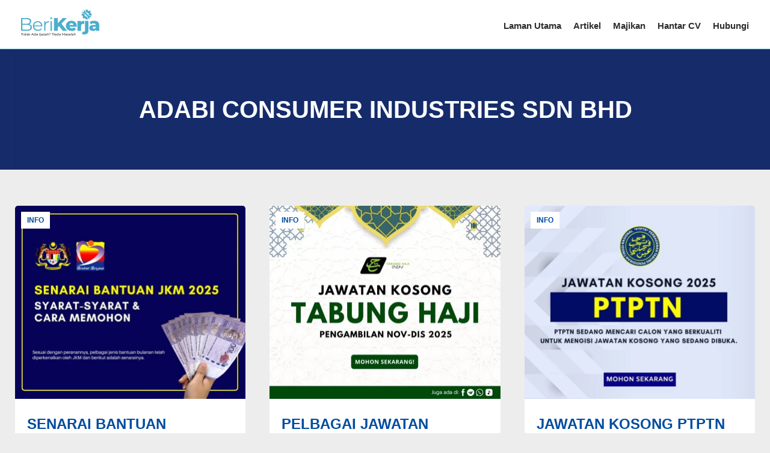

--- FILE ---
content_type: text/html; charset=UTF-8
request_url: https://berikerja.com.my/tag/adabi-consumer-industries-sdn-bhd/
body_size: 20582
content:
<!doctype html><html lang="en-US" prefix="og: https://ogp.me/ns#"><head><script data-no-optimize="1">var litespeed_docref=sessionStorage.getItem("litespeed_docref");litespeed_docref&&(Object.defineProperty(document,"referrer",{get:function(){return litespeed_docref}}),sessionStorage.removeItem("litespeed_docref"));</script> <meta charset="UTF-8"><meta name="viewport" content="width=device-width, initial-scale=1"><link rel="profile" href="https://gmpg.org/xfn/11"><style>img:is([sizes="auto" i], [sizes^="auto," i]) { contain-intrinsic-size: 3000px 1500px }</style><title>Adabi Consumer Industries Sdn Bhd Archives - BeriKerja</title><meta property="og:locale" content="en_US" /><meta property="og:type" content="article" /><meta property="og:title" content="Adabi Consumer Industries Sdn Bhd Archives - BeriKerja" /><meta property="og:url" content="https://berikerja.com.my/tag/adabi-consumer-industries-sdn-bhd/" /><meta property="og:site_name" content="BeriKerja" /><meta name="twitter:card" content="summary_large_image" /> <script type="application/ld+json" class="yoast-schema-graph">{"@context":"https://schema.org","@graph":[{"@type":"CollectionPage","@id":"https://berikerja.com.my/tag/adabi-consumer-industries-sdn-bhd/","url":"https://berikerja.com.my/tag/adabi-consumer-industries-sdn-bhd/","name":"Adabi Consumer Industries Sdn Bhd Archives - BeriKerja","isPartOf":{"@id":"https://berikerja.com.my/#website"},"primaryImageOfPage":{"@id":"https://berikerja.com.my/tag/adabi-consumer-industries-sdn-bhd/#primaryimage"},"image":{"@id":"https://berikerja.com.my/tag/adabi-consumer-industries-sdn-bhd/#primaryimage"},"thumbnailUrl":"https://berikerja.com.my/wp-content/uploads/2021/09/adabi.jpg","breadcrumb":{"@id":"https://berikerja.com.my/tag/adabi-consumer-industries-sdn-bhd/#breadcrumb"},"inLanguage":"en-US"},{"@type":"ImageObject","inLanguage":"en-US","@id":"https://berikerja.com.my/tag/adabi-consumer-industries-sdn-bhd/#primaryimage","url":"https://berikerja.com.my/wp-content/uploads/2021/09/adabi.jpg","contentUrl":"https://berikerja.com.my/wp-content/uploads/2021/09/adabi.jpg","width":1200,"height":628},{"@type":"BreadcrumbList","@id":"https://berikerja.com.my/tag/adabi-consumer-industries-sdn-bhd/#breadcrumb","itemListElement":[{"@type":"ListItem","position":1,"name":"Home","item":"https://berikerja.com.my/"},{"@type":"ListItem","position":2,"name":"Adabi Consumer Industries Sdn Bhd"}]},{"@type":"WebSite","@id":"https://berikerja.com.my/#website","url":"https://berikerja.com.my/","name":"BeriKerja","description":"Jawatan Kosong Terkini Malaysia","publisher":{"@id":"https://berikerja.com.my/#organization"},"potentialAction":[{"@type":"SearchAction","target":{"@type":"EntryPoint","urlTemplate":"https://berikerja.com.my/?s={search_term_string}"},"query-input":{"@type":"PropertyValueSpecification","valueRequired":true,"valueName":"search_term_string"}}],"inLanguage":"en-US"},{"@type":"Organization","@id":"https://berikerja.com.my/#organization","name":"BeriKerja","url":"https://berikerja.com.my/","logo":{"@type":"ImageObject","inLanguage":"en-US","@id":"https://berikerja.com.my/#/schema/logo/image/","url":"https://berikerja.com.my/wp-content/uploads/2020/09/logo-BeriKerja.svg","contentUrl":"https://berikerja.com.my/wp-content/uploads/2020/09/logo-BeriKerja.svg","caption":"BeriKerja"},"image":{"@id":"https://berikerja.com.my/#/schema/logo/image/"}}]}</script> <title>Adabi Consumer Industries Sdn Bhd Archives - BeriKerja</title><meta name="robots" content="follow, noindex"/><meta property="og:locale" content="en_US" /><meta property="og:type" content="article" /><meta property="og:title" content="Adabi Consumer Industries Sdn Bhd - BeriKerja" /><meta property="og:url" content="https://berikerja.com.my/tag/adabi-consumer-industries-sdn-bhd/" /><meta property="og:site_name" content="BeriKerja" /><meta name="twitter:card" content="summary_large_image" /><meta name="twitter:title" content="Adabi Consumer Industries Sdn Bhd - BeriKerja" /><meta name="twitter:label1" content="Posts" /><meta name="twitter:data1" content="1" /> <script type="application/ld+json" class="rank-math-schema">{"@context":"https://schema.org","@graph":[{"@type":"Person","@id":"https://berikerja.com.my/#person","name":"BeriKerja"},{"@type":"WebSite","@id":"https://berikerja.com.my/#website","url":"https://berikerja.com.my","name":"BeriKerja","publisher":{"@id":"https://berikerja.com.my/#person"},"inLanguage":"en-US"},{"@type":"CollectionPage","@id":"https://berikerja.com.my/tag/adabi-consumer-industries-sdn-bhd/#webpage","url":"https://berikerja.com.my/tag/adabi-consumer-industries-sdn-bhd/","name":"Adabi Consumer Industries Sdn Bhd - BeriKerja","isPartOf":{"@id":"https://berikerja.com.my/#website"},"inLanguage":"en-US"}]}</script> <link rel='dns-prefetch' href='//www.googletagmanager.com' /><link rel="alternate" type="application/rss+xml" title="BeriKerja &raquo; Feed" href="https://berikerja.com.my/feed/" /><link rel="alternate" type="application/rss+xml" title="BeriKerja &raquo; Adabi Consumer Industries Sdn Bhd Tag Feed" href="https://berikerja.com.my/tag/adabi-consumer-industries-sdn-bhd/feed/" /><style id="litespeed-ccss">ul{box-sizing:border-box}:root{--wp--preset--font-size--normal:16px;--wp--preset--font-size--huge:42px}.screen-reader-text{border:0;clip:rect(1px,1px,1px,1px);clip-path:inset(50%);height:1px;margin:-1px;overflow:hidden;padding:0;position:absolute;width:1px;word-wrap:normal!important}html :where(img[class*=wp-image-]){height:auto;max-width:100%}:root{--wp--preset--aspect-ratio--square:1;--wp--preset--aspect-ratio--4-3:4/3;--wp--preset--aspect-ratio--3-4:3/4;--wp--preset--aspect-ratio--3-2:3/2;--wp--preset--aspect-ratio--2-3:2/3;--wp--preset--aspect-ratio--16-9:16/9;--wp--preset--aspect-ratio--9-16:9/16;--wp--preset--color--black:#000;--wp--preset--color--cyan-bluish-gray:#abb8c3;--wp--preset--color--white:#fff;--wp--preset--color--pale-pink:#f78da7;--wp--preset--color--vivid-red:#cf2e2e;--wp--preset--color--luminous-vivid-orange:#ff6900;--wp--preset--color--luminous-vivid-amber:#fcb900;--wp--preset--color--light-green-cyan:#7bdcb5;--wp--preset--color--vivid-green-cyan:#00d084;--wp--preset--color--pale-cyan-blue:#8ed1fc;--wp--preset--color--vivid-cyan-blue:#0693e3;--wp--preset--color--vivid-purple:#9b51e0;--wp--preset--gradient--vivid-cyan-blue-to-vivid-purple:linear-gradient(135deg,rgba(6,147,227,1) 0%,#9b51e0 100%);--wp--preset--gradient--light-green-cyan-to-vivid-green-cyan:linear-gradient(135deg,#7adcb4 0%,#00d082 100%);--wp--preset--gradient--luminous-vivid-amber-to-luminous-vivid-orange:linear-gradient(135deg,rgba(252,185,0,1) 0%,rgba(255,105,0,1) 100%);--wp--preset--gradient--luminous-vivid-orange-to-vivid-red:linear-gradient(135deg,rgba(255,105,0,1) 0%,#cf2e2e 100%);--wp--preset--gradient--very-light-gray-to-cyan-bluish-gray:linear-gradient(135deg,#eee 0%,#a9b8c3 100%);--wp--preset--gradient--cool-to-warm-spectrum:linear-gradient(135deg,#4aeadc 0%,#9778d1 20%,#cf2aba 40%,#ee2c82 60%,#fb6962 80%,#fef84c 100%);--wp--preset--gradient--blush-light-purple:linear-gradient(135deg,#ffceec 0%,#9896f0 100%);--wp--preset--gradient--blush-bordeaux:linear-gradient(135deg,#fecda5 0%,#fe2d2d 50%,#6b003e 100%);--wp--preset--gradient--luminous-dusk:linear-gradient(135deg,#ffcb70 0%,#c751c0 50%,#4158d0 100%);--wp--preset--gradient--pale-ocean:linear-gradient(135deg,#fff5cb 0%,#b6e3d4 50%,#33a7b5 100%);--wp--preset--gradient--electric-grass:linear-gradient(135deg,#caf880 0%,#71ce7e 100%);--wp--preset--gradient--midnight:linear-gradient(135deg,#020381 0%,#2874fc 100%);--wp--preset--font-size--small:13px;--wp--preset--font-size--medium:20px;--wp--preset--font-size--large:36px;--wp--preset--font-size--x-large:42px;--wp--preset--spacing--20:.44rem;--wp--preset--spacing--30:.67rem;--wp--preset--spacing--40:1rem;--wp--preset--spacing--50:1.5rem;--wp--preset--spacing--60:2.25rem;--wp--preset--spacing--70:3.38rem;--wp--preset--spacing--80:5.06rem;--wp--preset--shadow--natural:6px 6px 9px rgba(0,0,0,.2);--wp--preset--shadow--deep:12px 12px 50px rgba(0,0,0,.4);--wp--preset--shadow--sharp:6px 6px 0px rgba(0,0,0,.2);--wp--preset--shadow--outlined:6px 6px 0px -3px rgba(255,255,255,1),6px 6px rgba(0,0,0,1);--wp--preset--shadow--crisp:6px 6px 0px rgba(0,0,0,1)}:root{--wp--style--global--content-size:800px;--wp--style--global--wide-size:1200px}:where(body){margin:0}:root{--wp--style--block-gap:24px}body{padding-top:0;padding-right:0;padding-bottom:0;padding-left:0}a:where(:not(.wp-element-button)){text-decoration:underline}html{line-height:1.15;-webkit-text-size-adjust:100%}*,:after,:before{box-sizing:border-box}body{margin:0;font-family:-apple-system,BlinkMacSystemFont,Segoe UI,Roboto,Helvetica Neue,Arial,Noto Sans,sans-serif,Apple Color Emoji,Segoe UI Emoji,Segoe UI Symbol,Noto Color Emoji;font-size:1rem;font-weight:400;line-height:1.5;color:#333;background-color:#fff;-webkit-font-smoothing:antialiased;-moz-osx-font-smoothing:grayscale}h1,h4{margin-block-start:.5rem;margin-block-end:1rem;font-family:inherit;font-weight:500;line-height:1.2;color:inherit}h1{font-size:2.5rem}h4{font-size:1.5rem}a{background-color:transparent;text-decoration:none;color:#c36}img{border-style:none;height:auto;max-width:100%}::-webkit-file-upload-button{-webkit-appearance:button;font:inherit}li,ul{margin-block-start:0;margin-block-end:0;border:0;outline:0;font-size:100%;vertical-align:baseline;background:0 0}.screen-reader-text{clip:rect(1px,1px,1px,1px);height:1px;overflow:hidden;position:absolute!important;width:1px;word-wrap:normal!important}.elementor-screen-only,.screen-reader-text{height:1px;margin:-1px;overflow:hidden;padding:0;position:absolute;top:-10000em;width:1px;clip:rect(0,0,0,0);border:0}.elementor *,.elementor :after,.elementor :before{box-sizing:border-box}.elementor a{box-shadow:none;text-decoration:none}.elementor img{border:none;border-radius:0;box-shadow:none;height:auto;max-width:100%}.elementor .elementor-background-overlay{inset:0;position:absolute}.elementor-element{--flex-direction:initial;--flex-wrap:initial;--justify-content:initial;--align-items:initial;--align-content:initial;--gap:initial;--flex-basis:initial;--flex-grow:initial;--flex-shrink:initial;--order:initial;--align-self:initial;align-self:var(--align-self);flex-basis:var(--flex-basis);flex-grow:var(--flex-grow);flex-shrink:var(--flex-shrink);order:var(--order)}.elementor-element:where(.e-con-full,.elementor-widget){align-content:var(--align-content);align-items:var(--align-items);flex-direction:var(--flex-direction);flex-wrap:var(--flex-wrap);gap:var(--row-gap) var(--column-gap);justify-content:var(--justify-content)}:root{--page-title-display:block}.elementor-page-title{display:var(--page-title-display)}.elementor-section{position:relative}.elementor-section .elementor-container{display:flex;margin-left:auto;margin-right:auto;position:relative}@media (max-width:1024px){.elementor-section .elementor-container{flex-wrap:wrap}}.elementor-section.elementor-section-boxed>.elementor-container{max-width:1140px}.elementor-widget-wrap{align-content:flex-start;flex-wrap:wrap;position:relative;width:100%}.elementor:not(.elementor-bc-flex-widget) .elementor-widget-wrap{display:flex}.elementor-widget-wrap>.elementor-element{width:100%}.elementor-widget{position:relative}.elementor-widget:not(:last-child){margin-bottom:var(--kit-widget-spacing,20px)}.elementor-column{display:flex;min-height:1px;position:relative}.elementor-column-gap-default>.elementor-column>.elementor-element-populated{padding:10px}.elementor-column-gap-wider>.elementor-column>.elementor-element-populated{padding:30px}@media (min-width:768px){.elementor-column.elementor-col-50{width:50%}.elementor-column.elementor-col-100{width:100%}}@media (max-width:767px){.elementor-column{width:100%}}@media (prefers-reduced-motion:no-preference){html{scroll-behavior:smooth}}.elementor-heading-title{line-height:1;margin:0;padding:0}.elementor-widget-image{text-align:center}.elementor-widget-image a{display:inline-block}.elementor-widget-image a img[src$=".svg"]{width:48px}.elementor-widget-image img{display:inline-block;vertical-align:middle}.elementor-item:after,.elementor-item:before{display:block;position:absolute}.elementor-item:not(:hover):not(:focus):not(.elementor-item-active):not(.highlighted):after,.elementor-item:not(:hover):not(:focus):not(.elementor-item-active):not(.highlighted):before{opacity:0}.e--pointer-underline .elementor-item:after,.e--pointer-underline .elementor-item:before{background-color:#3f444b;height:3px;left:0;width:100%;z-index:2}.e--pointer-underline .elementor-item:after{bottom:0;content:""}.elementor-nav-menu--main .elementor-nav-menu a{padding:13px 20px}.elementor-nav-menu--layout-horizontal{display:flex}.elementor-nav-menu--layout-horizontal .elementor-nav-menu{display:flex;flex-wrap:wrap}.elementor-nav-menu--layout-horizontal .elementor-nav-menu a{flex-grow:1;white-space:nowrap}.elementor-nav-menu--layout-horizontal .elementor-nav-menu>li{display:flex}.elementor-nav-menu--layout-horizontal .elementor-nav-menu>li:not(:first-child)>a{margin-inline-start:var(--e-nav-menu-horizontal-menu-item-margin)}.elementor-nav-menu--layout-horizontal .elementor-nav-menu>li:not(:last-child)>a{margin-inline-end:var(--e-nav-menu-horizontal-menu-item-margin)}.elementor-nav-menu--layout-horizontal .elementor-nav-menu>li:not(:last-child):after{align-self:center;border-color:var(--e-nav-menu-divider-color,#000);border-left-style:var(--e-nav-menu-divider-style,solid);border-left-width:var(--e-nav-menu-divider-width,2px);content:var(--e-nav-menu-divider-content,none);height:var(--e-nav-menu-divider-height,35%)}.elementor-nav-menu__align-end .elementor-nav-menu{justify-content:flex-end;margin-inline-start:auto}.elementor-widget-nav-menu .elementor-widget-container{display:flex;flex-direction:column}.elementor-nav-menu{position:relative;z-index:2}.elementor-nav-menu:after{clear:both;content:" ";display:block;font:0/0 serif;height:0;overflow:hidden;visibility:hidden}.elementor-nav-menu,.elementor-nav-menu li{display:block;line-height:normal;list-style:none;margin:0;padding:0}.elementor-nav-menu a,.elementor-nav-menu li{position:relative}.elementor-nav-menu li{border-width:0}.elementor-nav-menu a{align-items:center;display:flex}.elementor-nav-menu a{line-height:20px;padding:10px 20px}.elementor-menu-toggle{align-items:center;background-color:rgba(0,0,0,.05);border:0 solid;border-radius:3px;color:#33373d;display:flex;font-size:var(--nav-menu-icon-size,22px);justify-content:center;padding:.25em}.elementor-menu-toggle:not(.elementor-active) .elementor-menu-toggle__icon--close{display:none}.elementor-nav-menu--dropdown{background-color:#fff;font-size:13px}.elementor-nav-menu--dropdown-none .elementor-nav-menu--dropdown{display:none}.elementor-nav-menu--dropdown.elementor-nav-menu__container{margin-top:10px;overflow-x:hidden;overflow-y:auto;transform-origin:top}.elementor-nav-menu--dropdown a{color:#33373d}.elementor-nav-menu__text-align-center .elementor-nav-menu--dropdown .elementor-nav-menu a{justify-content:center}.elementor-nav-menu--toggle{--menu-height:100vh}.elementor-nav-menu--toggle .elementor-menu-toggle:not(.elementor-active)+.elementor-nav-menu__container{max-height:0;overflow:hidden;transform:scaleY(0)}.elementor-nav-menu--stretch .elementor-nav-menu__container.elementor-nav-menu--dropdown{position:absolute;z-index:9997}@media (max-width:767px){.elementor-nav-menu--dropdown-mobile .elementor-nav-menu--main{display:none}}@media (min-width:768px){.elementor-nav-menu--dropdown-mobile .elementor-menu-toggle,.elementor-nav-menu--dropdown-mobile .elementor-nav-menu--dropdown{display:none}.elementor-nav-menu--dropdown-mobile nav.elementor-nav-menu--dropdown.elementor-nav-menu__container{overflow-y:hidden}}.col-row{display:-webkit-box;display:-ms-flexbox;display:flex;-ms-flex-wrap:wrap;flex-wrap:wrap;margin-left:-10px;margin-right:-10px}.jet-posts__item{position:relative;min-height:1px;padding:10px;-webkit-box-sizing:border-box;box-sizing:border-box;width:100%;outline:none}.jet-posts__inner-box{position:relative;overflow:hidden}.jet-posts__terms{margin-bottom:10px}.jet-posts__terms-link{display:inline-block;padding:5px 10px}.post-thumbnail+.jet-posts__terms{position:absolute;top:0;left:0;right:0;margin:10px}.jet-posts .entry-excerpt{padding-bottom:15px}.jet-posts .post-thumbnail{overflow:hidden;line-height:0}.post-meta{padding-bottom:10px;text-decoration:none}.post-meta__item{display:inline-block;text-decoration:inherit}.elementor-widget-jet-posts{max-width:100%;-ms-flex-preferred-size:100%;flex-basis:100%}[class*=" eicon-"]{display:inline-block;font-family:eicons;font-size:inherit;font-weight:400;font-style:normal;font-variant:normal;line-height:1;text-rendering:auto;-webkit-font-smoothing:antialiased;-moz-osx-font-smoothing:grayscale}.eicon-menu-bar:before{content:"\e816"}.eicon-close:before{content:"\e87f"}.elementor-kit-11{--e-global-color-primary:#4caecc;--e-global-color-secondary:#004c9f;--e-global-color-text:#2d2d2d;--e-global-color-accent:#e5b541;--e-global-color-6a93a926:#152b6a;--e-global-color-2a8433c0:#ededed;--e-global-color-7747041b:#000;--e-global-color-2097a073:#fff;--e-global-color-1bdde2e:#777;--e-global-color-24ceefe:#0d70ae;--e-global-color-56c8a6c:#b7b7b7;--e-global-typography-primary-font-weight:600;--e-global-typography-secondary-font-weight:400;--e-global-typography-text-font-weight:400;--e-global-typography-accent-font-weight:500;background-color:var(--e-global-color-2a8433c0)}.elementor-kit-11 a{color:var(--e-global-color-secondary)}.elementor-kit-11 h1{color:var(--e-global-color-secondary)}.elementor-kit-11 h4{color:var(--e-global-color-secondary)}.elementor-section.elementor-section-boxed>.elementor-container{max-width:1230px}.elementor-widget:not(:last-child){margin-block-end:20px}.elementor-element{--widgets-spacing:20px 20px;--widgets-spacing-row:20px;--widgets-spacing-column:20px}@media (max-width:1024px){.elementor-section.elementor-section-boxed>.elementor-container{max-width:1024px}}@media (max-width:767px){.elementor-section.elementor-section-boxed>.elementor-container{max-width:767px}}:root{--jet-blog-tiles-col-width:320px}.elementor-60 .elementor-element.elementor-element-d0f73dd>.elementor-container>.elementor-column>.elementor-widget-wrap{align-content:center;align-items:center}.elementor-60 .elementor-element.elementor-element-65451f0{text-align:left}.elementor-60 .elementor-element.elementor-element-65451f0 img{width:130px}.elementor-widget-nav-menu .elementor-nav-menu .elementor-item{font-weight:var(--e-global-typography-primary-font-weight)}.elementor-widget-nav-menu .elementor-nav-menu--main .elementor-item{color:var(--e-global-color-text);fill:var(--e-global-color-text)}.elementor-widget-nav-menu .elementor-nav-menu--main:not(.e--pointer-framed) .elementor-item:before,.elementor-widget-nav-menu .elementor-nav-menu--main:not(.e--pointer-framed) .elementor-item:after{background-color:var(--e-global-color-accent)}.elementor-widget-nav-menu{--e-nav-menu-divider-color:var(--e-global-color-text)}.elementor-widget-nav-menu .elementor-nav-menu--dropdown .elementor-item{font-weight:var(--e-global-typography-accent-font-weight)}.elementor-60 .elementor-element.elementor-element-a3cc76c>.elementor-widget-container{padding:10px 0 0}.elementor-60 .elementor-element.elementor-element-a3cc76c .elementor-menu-toggle{margin:0 auto;background-color:var(--e-global-color-primary)}.elementor-60 .elementor-element.elementor-element-a3cc76c .elementor-nav-menu .elementor-item{font-size:15px;font-weight:700}.elementor-60 .elementor-element.elementor-element-a3cc76c .elementor-nav-menu--main .elementor-item{color:var(--e-global-color-text);fill:var(--e-global-color-text);padding-left:0;padding-right:0;padding-top:8px;padding-bottom:8px}.elementor-60 .elementor-element.elementor-element-a3cc76c .elementor-nav-menu--main:not(.e--pointer-framed) .elementor-item:before,.elementor-60 .elementor-element.elementor-element-a3cc76c .elementor-nav-menu--main:not(.e--pointer-framed) .elementor-item:after{background-color:var(--e-global-color-secondary)}.elementor-60 .elementor-element.elementor-element-a3cc76c .e--pointer-underline .elementor-item:after{height:2px}.elementor-60 .elementor-element.elementor-element-a3cc76c{--e-nav-menu-horizontal-menu-item-margin:calc(20px/2)}.elementor-60 .elementor-element.elementor-element-a3cc76c .elementor-nav-menu--dropdown{background-color:var(--e-global-color-2097a073)}.elementor-60 .elementor-element.elementor-element-a3cc76c .elementor-nav-menu__container.elementor-nav-menu--dropdown{box-shadow:0px 5px 10px 0px rgba(88,128.99999999999994,239.99999999999997,.28)}.elementor-60 .elementor-element.elementor-element-a3cc76c div.elementor-menu-toggle{color:var(--e-global-color-2097a073)}.elementor-60 .elementor-element.elementor-element-d0f73dd:not(.elementor-motion-effects-element-type-background){background-color:var(--e-global-color-2097a073)}.elementor-60 .elementor-element.elementor-element-d0f73dd{border-style:solid;border-width:0 0 1px;border-color:var(--e-global-color-primary);padding:5px 0 10px;z-index:10}.elementor-location-header:before{content:"";display:table;clear:both}@media (max-width:767px){.elementor-60 .elementor-element.elementor-element-d8fb124{width:80%}.elementor-60 .elementor-element.elementor-element-43ec699{width:20%}.elementor-60 .elementor-element.elementor-element-a3cc76c .elementor-nav-menu--dropdown a{padding-top:10px;padding-bottom:10px}.elementor-60 .elementor-element.elementor-element-a3cc76c .elementor-nav-menu__container.elementor-nav-menu--dropdown{margin-top:30px!important}}@media (max-width:1024px) and (min-width:768px){.elementor-60 .elementor-element.elementor-element-d8fb124{width:20%}.elementor-60 .elementor-element.elementor-element-43ec699{width:80%}}.elementor-widget-heading .elementor-heading-title{font-weight:var(--e-global-typography-primary-font-weight);color:var(--e-global-color-primary)}.elementor-widget-nav-menu .elementor-nav-menu .elementor-item{font-weight:var(--e-global-typography-primary-font-weight)}.elementor-widget-nav-menu .elementor-nav-menu--main .elementor-item{color:var(--e-global-color-text);fill:var(--e-global-color-text)}.elementor-widget-nav-menu .elementor-nav-menu--main:not(.e--pointer-framed) .elementor-item:before,.elementor-widget-nav-menu .elementor-nav-menu--main:not(.e--pointer-framed) .elementor-item:after{background-color:var(--e-global-color-accent)}.elementor-widget-nav-menu{--e-nav-menu-divider-color:var(--e-global-color-text)}.elementor-widget-nav-menu .elementor-nav-menu--dropdown .elementor-item{font-weight:var(--e-global-typography-accent-font-weight)}.elementor-172 .elementor-element.elementor-element-55199ac .elementor-nav-menu .elementor-item{font-size:14px;font-weight:400}.elementor-172 .elementor-element.elementor-element-095423f .elementor-nav-menu .elementor-item{font-size:14px;font-weight:400}.elementor-location-header:before{content:"";display:table;clear:both}.elementor-371 .elementor-element.elementor-element-f0d517f.elementor-column.elementor-element[data-element_type="column"]>.elementor-widget-wrap.elementor-element-populated{align-content:center;align-items:center}.elementor-371 .elementor-element.elementor-element-f0d517f>.elementor-element-populated{border-style:solid;border-width:0 0 0 1px;border-color:rgba(1,22,64,.05)}.elementor-widget-theme-archive-title .elementor-heading-title{font-weight:var(--e-global-typography-primary-font-weight);color:var(--e-global-color-primary)}.elementor-371 .elementor-element.elementor-element-9d9489c{text-align:center}.elementor-371 .elementor-element.elementor-element-9d9489c .elementor-heading-title{font-weight:700;text-transform:uppercase;color:var(--e-global-color-2097a073)}.elementor-371 .elementor-element.elementor-element-0bf3c0c:not(.elementor-motion-effects-element-type-background){background-color:var(--e-global-color-6a93a926)}.elementor-371 .elementor-element.elementor-element-0bf3c0c>.elementor-container{max-width:1230px;min-height:200px}.elementor-371 .elementor-element.elementor-element-0bf3c0c>.elementor-background-overlay{opacity:.9}.elementor-371 .elementor-element.elementor-element-1f1a9c2>.elementor-element-populated{padding:40px 0 80px}.elementor-widget-jet-posts .jet-posts .entry-title a{color:var(--e-global-color-secondary)}.elementor-widget-jet-posts .jet-posts .entry-title,.elementor-widget-jet-posts .jet-posts .entry-title a{font-weight:var(--e-global-typography-text-font-weight)}.elementor-widget-jet-posts .jet-posts .post-meta{color:var(--e-global-color-text);font-weight:var(--e-global-typography-text-font-weight)}.elementor-widget-jet-posts .jet-posts .entry-excerpt{font-weight:var(--e-global-typography-text-font-weight)}.elementor-widget-jet-posts .jet-posts .jet-posts__terms-link{font-weight:var(--e-global-typography-accent-font-weight)}.elementor-widget-jet-posts .jet-posts .jet-posts__terms-link{background-color:var(--e-global-color-primary)}.elementor-371 .elementor-element.elementor-element-cade80c .jet-posts:not(.slick-slider) .jet-posts__item{max-width:calc(100%/3)}.elementor-371 .elementor-element.elementor-element-cade80c .jet-posts:not(.jet-equal-cols):not(.slick-slider) .jet-posts__item{flex:0 0 calc(100%/3);-webkit-box-flex:0;-ms-flex:0 0 calc(100%/3)}.elementor-371 .elementor-element.elementor-element-cade80c .jet-posts .jet-posts__item{padding:20px}.elementor-371 .elementor-element.elementor-element-cade80c .jet-posts{margin-right:-20px;margin-left:-20px}.elementor-371 .elementor-element.elementor-element-cade80c .jet-posts .jet-posts__inner-box{border-radius:5px}.elementor-371 .elementor-element.elementor-element-cade80c .jet-posts .jet-posts__inner-content{background-color:var(--e-global-color-2097a073);padding:20px}.elementor-371 .elementor-element.elementor-element-cade80c .jet-posts .entry-title a{color:var(--e-global-color-secondary)}.elementor-371 .elementor-element.elementor-element-cade80c .jet-posts .entry-title,.elementor-371 .elementor-element.elementor-element-cade80c .jet-posts .entry-title a{font-weight:700;text-transform:uppercase}.elementor-371 .elementor-element.elementor-element-cade80c .jet-posts .entry-title{text-align:left}.elementor-371 .elementor-element.elementor-element-cade80c .jet-posts .post-meta a{color:var(--e-global-color-secondary)}.elementor-371 .elementor-element.elementor-element-cade80c .jet-posts .post-meta{font-size:14px;font-weight:400;text-align:left}.elementor-371 .elementor-element.elementor-element-cade80c .jet-posts .entry-excerpt{color:var(--e-global-color-text);text-align:left}.elementor-371 .elementor-element.elementor-element-cade80c .jet-posts .jet-posts__terms-link{font-size:12px;font-weight:700;text-transform:uppercase}.elementor-371 .elementor-element.elementor-element-cade80c .jet-posts .jet-posts__terms-link{background-color:var(--e-global-color-2097a073);color:var(--e-global-color-secondary)}.elementor-371 .elementor-element.elementor-element-6dce2fc:not(.elementor-motion-effects-element-type-background){background-color:var(--e-global-color-2a8433c0)}.elementor-371 .elementor-element.elementor-element-6dce2fc>.elementor-container{max-width:1230px}@media (max-width:1024px) and (min-width:768px){.elementor-371 .elementor-element.elementor-element-f0d517f{width:100%}}@media (max-width:1024px){.elementor-371 .elementor-element.elementor-element-f0d517f>.elementor-element-populated{border-width:0 1px}.elementor-371 .elementor-element.elementor-element-0bf3c0c>.elementor-container{min-height:150px}.elementor-371 .elementor-element.elementor-element-0bf3c0c{padding:0 5%}.elementor-371 .elementor-element.elementor-element-1f1a9c2>.elementor-element-populated{padding:0}.elementor-371 .elementor-element.elementor-element-cade80c .jet-posts:not(.slick-slider) .jet-posts__item{max-width:calc(100%/2)}.elementor-371 .elementor-element.elementor-element-cade80c .jet-posts:not(.jet-equal-cols):not(.slick-slider) .jet-posts__item{flex:0 0 calc(100%/2);-webkit-box-flex:0;-ms-flex:0 0 calc(100%/2)}.elementor-371 .elementor-element.elementor-element-6dce2fc{padding:40px 20px 80px}}@media (max-width:767px){.elementor-371 .elementor-element.elementor-element-0bf3c0c>.elementor-container{min-height:150px}.elementor-371 .elementor-element.elementor-element-1f1a9c2>.elementor-element-populated{margin:0;--e-column-margin-right:0px;--e-column-margin-left:0px;padding:0}.elementor-371 .elementor-element.elementor-element-6dce2fc{padding:40px 20px 80px}}H1,h4,body{font-family:-apple-system,BlinkMacSystemFont,"Segoe UI",Roboto,Oxygen-Sans,Ubuntu,Cantarell,"Helvetica Neue",sans-serif}</style><link rel="preload" data-asynced="1" data-optimized="2" as="style" onload="this.onload=null;this.rel='stylesheet'" href="https://berikerja.com.my/wp-content/litespeed/css/bf270fb439e58127f1b6c53b5f2d9f2f.css?ver=b1507" /><script data-optimized="1" type="litespeed/javascript" data-src="https://berikerja.com.my/wp-content/plugins/litespeed-cache/assets/js/css_async.min.js"></script> <style id='global-styles-inline-css'>:root{--wp--preset--aspect-ratio--square: 1;--wp--preset--aspect-ratio--4-3: 4/3;--wp--preset--aspect-ratio--3-4: 3/4;--wp--preset--aspect-ratio--3-2: 3/2;--wp--preset--aspect-ratio--2-3: 2/3;--wp--preset--aspect-ratio--16-9: 16/9;--wp--preset--aspect-ratio--9-16: 9/16;--wp--preset--color--black: #000000;--wp--preset--color--cyan-bluish-gray: #abb8c3;--wp--preset--color--white: #ffffff;--wp--preset--color--pale-pink: #f78da7;--wp--preset--color--vivid-red: #cf2e2e;--wp--preset--color--luminous-vivid-orange: #ff6900;--wp--preset--color--luminous-vivid-amber: #fcb900;--wp--preset--color--light-green-cyan: #7bdcb5;--wp--preset--color--vivid-green-cyan: #00d084;--wp--preset--color--pale-cyan-blue: #8ed1fc;--wp--preset--color--vivid-cyan-blue: #0693e3;--wp--preset--color--vivid-purple: #9b51e0;--wp--preset--gradient--vivid-cyan-blue-to-vivid-purple: linear-gradient(135deg,rgba(6,147,227,1) 0%,rgb(155,81,224) 100%);--wp--preset--gradient--light-green-cyan-to-vivid-green-cyan: linear-gradient(135deg,rgb(122,220,180) 0%,rgb(0,208,130) 100%);--wp--preset--gradient--luminous-vivid-amber-to-luminous-vivid-orange: linear-gradient(135deg,rgba(252,185,0,1) 0%,rgba(255,105,0,1) 100%);--wp--preset--gradient--luminous-vivid-orange-to-vivid-red: linear-gradient(135deg,rgba(255,105,0,1) 0%,rgb(207,46,46) 100%);--wp--preset--gradient--very-light-gray-to-cyan-bluish-gray: linear-gradient(135deg,rgb(238,238,238) 0%,rgb(169,184,195) 100%);--wp--preset--gradient--cool-to-warm-spectrum: linear-gradient(135deg,rgb(74,234,220) 0%,rgb(151,120,209) 20%,rgb(207,42,186) 40%,rgb(238,44,130) 60%,rgb(251,105,98) 80%,rgb(254,248,76) 100%);--wp--preset--gradient--blush-light-purple: linear-gradient(135deg,rgb(255,206,236) 0%,rgb(152,150,240) 100%);--wp--preset--gradient--blush-bordeaux: linear-gradient(135deg,rgb(254,205,165) 0%,rgb(254,45,45) 50%,rgb(107,0,62) 100%);--wp--preset--gradient--luminous-dusk: linear-gradient(135deg,rgb(255,203,112) 0%,rgb(199,81,192) 50%,rgb(65,88,208) 100%);--wp--preset--gradient--pale-ocean: linear-gradient(135deg,rgb(255,245,203) 0%,rgb(182,227,212) 50%,rgb(51,167,181) 100%);--wp--preset--gradient--electric-grass: linear-gradient(135deg,rgb(202,248,128) 0%,rgb(113,206,126) 100%);--wp--preset--gradient--midnight: linear-gradient(135deg,rgb(2,3,129) 0%,rgb(40,116,252) 100%);--wp--preset--font-size--small: 13px;--wp--preset--font-size--medium: 20px;--wp--preset--font-size--large: 36px;--wp--preset--font-size--x-large: 42px;--wp--preset--spacing--20: 0.44rem;--wp--preset--spacing--30: 0.67rem;--wp--preset--spacing--40: 1rem;--wp--preset--spacing--50: 1.5rem;--wp--preset--spacing--60: 2.25rem;--wp--preset--spacing--70: 3.38rem;--wp--preset--spacing--80: 5.06rem;--wp--preset--shadow--natural: 6px 6px 9px rgba(0, 0, 0, 0.2);--wp--preset--shadow--deep: 12px 12px 50px rgba(0, 0, 0, 0.4);--wp--preset--shadow--sharp: 6px 6px 0px rgba(0, 0, 0, 0.2);--wp--preset--shadow--outlined: 6px 6px 0px -3px rgba(255, 255, 255, 1), 6px 6px rgba(0, 0, 0, 1);--wp--preset--shadow--crisp: 6px 6px 0px rgba(0, 0, 0, 1);}:root { --wp--style--global--content-size: 800px;--wp--style--global--wide-size: 1200px; }:where(body) { margin: 0; }.wp-site-blocks > .alignleft { float: left; margin-right: 2em; }.wp-site-blocks > .alignright { float: right; margin-left: 2em; }.wp-site-blocks > .aligncenter { justify-content: center; margin-left: auto; margin-right: auto; }:where(.wp-site-blocks) > * { margin-block-start: 24px; margin-block-end: 0; }:where(.wp-site-blocks) > :first-child { margin-block-start: 0; }:where(.wp-site-blocks) > :last-child { margin-block-end: 0; }:root { --wp--style--block-gap: 24px; }:root :where(.is-layout-flow) > :first-child{margin-block-start: 0;}:root :where(.is-layout-flow) > :last-child{margin-block-end: 0;}:root :where(.is-layout-flow) > *{margin-block-start: 24px;margin-block-end: 0;}:root :where(.is-layout-constrained) > :first-child{margin-block-start: 0;}:root :where(.is-layout-constrained) > :last-child{margin-block-end: 0;}:root :where(.is-layout-constrained) > *{margin-block-start: 24px;margin-block-end: 0;}:root :where(.is-layout-flex){gap: 24px;}:root :where(.is-layout-grid){gap: 24px;}.is-layout-flow > .alignleft{float: left;margin-inline-start: 0;margin-inline-end: 2em;}.is-layout-flow > .alignright{float: right;margin-inline-start: 2em;margin-inline-end: 0;}.is-layout-flow > .aligncenter{margin-left: auto !important;margin-right: auto !important;}.is-layout-constrained > .alignleft{float: left;margin-inline-start: 0;margin-inline-end: 2em;}.is-layout-constrained > .alignright{float: right;margin-inline-start: 2em;margin-inline-end: 0;}.is-layout-constrained > .aligncenter{margin-left: auto !important;margin-right: auto !important;}.is-layout-constrained > :where(:not(.alignleft):not(.alignright):not(.alignfull)){max-width: var(--wp--style--global--content-size);margin-left: auto !important;margin-right: auto !important;}.is-layout-constrained > .alignwide{max-width: var(--wp--style--global--wide-size);}body .is-layout-flex{display: flex;}.is-layout-flex{flex-wrap: wrap;align-items: center;}.is-layout-flex > :is(*, div){margin: 0;}body .is-layout-grid{display: grid;}.is-layout-grid > :is(*, div){margin: 0;}body{padding-top: 0px;padding-right: 0px;padding-bottom: 0px;padding-left: 0px;}a:where(:not(.wp-element-button)){text-decoration: underline;}:root :where(.wp-element-button, .wp-block-button__link){background-color: #32373c;border-width: 0;color: #fff;font-family: inherit;font-size: inherit;line-height: inherit;padding: calc(0.667em + 2px) calc(1.333em + 2px);text-decoration: none;}.has-black-color{color: var(--wp--preset--color--black) !important;}.has-cyan-bluish-gray-color{color: var(--wp--preset--color--cyan-bluish-gray) !important;}.has-white-color{color: var(--wp--preset--color--white) !important;}.has-pale-pink-color{color: var(--wp--preset--color--pale-pink) !important;}.has-vivid-red-color{color: var(--wp--preset--color--vivid-red) !important;}.has-luminous-vivid-orange-color{color: var(--wp--preset--color--luminous-vivid-orange) !important;}.has-luminous-vivid-amber-color{color: var(--wp--preset--color--luminous-vivid-amber) !important;}.has-light-green-cyan-color{color: var(--wp--preset--color--light-green-cyan) !important;}.has-vivid-green-cyan-color{color: var(--wp--preset--color--vivid-green-cyan) !important;}.has-pale-cyan-blue-color{color: var(--wp--preset--color--pale-cyan-blue) !important;}.has-vivid-cyan-blue-color{color: var(--wp--preset--color--vivid-cyan-blue) !important;}.has-vivid-purple-color{color: var(--wp--preset--color--vivid-purple) !important;}.has-black-background-color{background-color: var(--wp--preset--color--black) !important;}.has-cyan-bluish-gray-background-color{background-color: var(--wp--preset--color--cyan-bluish-gray) !important;}.has-white-background-color{background-color: var(--wp--preset--color--white) !important;}.has-pale-pink-background-color{background-color: var(--wp--preset--color--pale-pink) !important;}.has-vivid-red-background-color{background-color: var(--wp--preset--color--vivid-red) !important;}.has-luminous-vivid-orange-background-color{background-color: var(--wp--preset--color--luminous-vivid-orange) !important;}.has-luminous-vivid-amber-background-color{background-color: var(--wp--preset--color--luminous-vivid-amber) !important;}.has-light-green-cyan-background-color{background-color: var(--wp--preset--color--light-green-cyan) !important;}.has-vivid-green-cyan-background-color{background-color: var(--wp--preset--color--vivid-green-cyan) !important;}.has-pale-cyan-blue-background-color{background-color: var(--wp--preset--color--pale-cyan-blue) !important;}.has-vivid-cyan-blue-background-color{background-color: var(--wp--preset--color--vivid-cyan-blue) !important;}.has-vivid-purple-background-color{background-color: var(--wp--preset--color--vivid-purple) !important;}.has-black-border-color{border-color: var(--wp--preset--color--black) !important;}.has-cyan-bluish-gray-border-color{border-color: var(--wp--preset--color--cyan-bluish-gray) !important;}.has-white-border-color{border-color: var(--wp--preset--color--white) !important;}.has-pale-pink-border-color{border-color: var(--wp--preset--color--pale-pink) !important;}.has-vivid-red-border-color{border-color: var(--wp--preset--color--vivid-red) !important;}.has-luminous-vivid-orange-border-color{border-color: var(--wp--preset--color--luminous-vivid-orange) !important;}.has-luminous-vivid-amber-border-color{border-color: var(--wp--preset--color--luminous-vivid-amber) !important;}.has-light-green-cyan-border-color{border-color: var(--wp--preset--color--light-green-cyan) !important;}.has-vivid-green-cyan-border-color{border-color: var(--wp--preset--color--vivid-green-cyan) !important;}.has-pale-cyan-blue-border-color{border-color: var(--wp--preset--color--pale-cyan-blue) !important;}.has-vivid-cyan-blue-border-color{border-color: var(--wp--preset--color--vivid-cyan-blue) !important;}.has-vivid-purple-border-color{border-color: var(--wp--preset--color--vivid-purple) !important;}.has-vivid-cyan-blue-to-vivid-purple-gradient-background{background: var(--wp--preset--gradient--vivid-cyan-blue-to-vivid-purple) !important;}.has-light-green-cyan-to-vivid-green-cyan-gradient-background{background: var(--wp--preset--gradient--light-green-cyan-to-vivid-green-cyan) !important;}.has-luminous-vivid-amber-to-luminous-vivid-orange-gradient-background{background: var(--wp--preset--gradient--luminous-vivid-amber-to-luminous-vivid-orange) !important;}.has-luminous-vivid-orange-to-vivid-red-gradient-background{background: var(--wp--preset--gradient--luminous-vivid-orange-to-vivid-red) !important;}.has-very-light-gray-to-cyan-bluish-gray-gradient-background{background: var(--wp--preset--gradient--very-light-gray-to-cyan-bluish-gray) !important;}.has-cool-to-warm-spectrum-gradient-background{background: var(--wp--preset--gradient--cool-to-warm-spectrum) !important;}.has-blush-light-purple-gradient-background{background: var(--wp--preset--gradient--blush-light-purple) !important;}.has-blush-bordeaux-gradient-background{background: var(--wp--preset--gradient--blush-bordeaux) !important;}.has-luminous-dusk-gradient-background{background: var(--wp--preset--gradient--luminous-dusk) !important;}.has-pale-ocean-gradient-background{background: var(--wp--preset--gradient--pale-ocean) !important;}.has-electric-grass-gradient-background{background: var(--wp--preset--gradient--electric-grass) !important;}.has-midnight-gradient-background{background: var(--wp--preset--gradient--midnight) !important;}.has-small-font-size{font-size: var(--wp--preset--font-size--small) !important;}.has-medium-font-size{font-size: var(--wp--preset--font-size--medium) !important;}.has-large-font-size{font-size: var(--wp--preset--font-size--large) !important;}.has-x-large-font-size{font-size: var(--wp--preset--font-size--x-large) !important;}
:root :where(.wp-block-pullquote){font-size: 1.5em;line-height: 1.6;}</style> <script type="litespeed/javascript" data-src="https://berikerja.com.my/wp-includes/js/jquery/jquery.min.js" id="jquery-core-js"></script> 
 <script type="litespeed/javascript" data-src="https://www.googletagmanager.com/gtag/js?id=GT-PLFQ3KH" id="google_gtagjs-js"></script> <script id="google_gtagjs-js-after" type="litespeed/javascript">window.dataLayer=window.dataLayer||[];function gtag(){dataLayer.push(arguments)}
gtag("set","linker",{"domains":["berikerja.com.my"]});gtag("js",new Date());gtag("set","developer_id.dZTNiMT",!0);gtag("config","GT-PLFQ3KH")</script> <link rel="https://api.w.org/" href="https://berikerja.com.my/wp-json/" /><link rel="alternate" title="JSON" type="application/json" href="https://berikerja.com.my/wp-json/wp/v2/tags/1075" /><link rel="EditURI" type="application/rsd+xml" title="RSD" href="https://berikerja.com.my/xmlrpc.php?rsd" /><meta name="generator" content="WordPress 6.8.3" /><meta name="generator" content="Site Kit by Google 1.170.0" /><script type="litespeed/javascript">function external_links_in_new_windows_loop(){if(!document.links){document.links=document.getElementsByTagName('a')}
var change_link=!1;var force='';var ignore='';for(var t=0;t<document.links.length;t++){var all_links=document.links[t];change_link=!1;if(document.links[t].hasAttribute('onClick')==!1){if(all_links.href.search(/^http/)!=-1&&all_links.href.search('berikerja.com.my')==-1&&all_links.href.search(/^#/)==-1){change_link=!0}
if(force!=''&&all_links.href.search(force)!=-1){change_link=!0}
if(ignore!=''&&all_links.href.search(ignore)!=-1){change_link=!1}
if(change_link==!0){document.links[t].setAttribute('onClick','javascript:window.open(\''+all_links.href.replace(/'/g,'')+'\', \'_blank\', \'noopener\'); return false;');document.links[t].removeAttribute('target')}}}}
function external_links_in_new_windows_load(func){var oldonload=window.onload;if(typeof window.onload!='function'){window.onload=func}else{window.onload=function(){oldonload();func()}}}
external_links_in_new_windows_load(external_links_in_new_windows_loop)</script> <meta name="generator" content="Elementor 3.34.1; features: additional_custom_breakpoints; settings: css_print_method-external, google_font-enabled, font_display-auto"><style>.e-con.e-parent:nth-of-type(n+4):not(.e-lazyloaded):not(.e-no-lazyload),
				.e-con.e-parent:nth-of-type(n+4):not(.e-lazyloaded):not(.e-no-lazyload) * {
					background-image: none !important;
				}
				@media screen and (max-height: 1024px) {
					.e-con.e-parent:nth-of-type(n+3):not(.e-lazyloaded):not(.e-no-lazyload),
					.e-con.e-parent:nth-of-type(n+3):not(.e-lazyloaded):not(.e-no-lazyload) * {
						background-image: none !important;
					}
				}
				@media screen and (max-height: 640px) {
					.e-con.e-parent:nth-of-type(n+2):not(.e-lazyloaded):not(.e-no-lazyload),
					.e-con.e-parent:nth-of-type(n+2):not(.e-lazyloaded):not(.e-no-lazyload) * {
						background-image: none !important;
					}
				}</style><link rel="icon" href="https://berikerja.com.my/wp-content/uploads/2020/09/cropped-Icon-BeriKerja-32x32.png" sizes="32x32" /><link rel="icon" href="https://berikerja.com.my/wp-content/uploads/2020/09/cropped-Icon-BeriKerja-192x192.png" sizes="192x192" /><link rel="apple-touch-icon" href="https://berikerja.com.my/wp-content/uploads/2020/09/cropped-Icon-BeriKerja-180x180.png" /><meta name="msapplication-TileImage" content="https://berikerja.com.my/wp-content/uploads/2020/09/cropped-Icon-BeriKerja-270x270.png" /><style id="wp-custom-css">body .ff_t_c {
	font-size: 12px;
	line-height: 1.4;
}
.fluentform .ff-el-tc label.ff_tc_label>span {
	padding-top: 0px!important;}

H1, h2, h3, h4, h5, h6, body {
  font-family: -apple-system,BlinkMacSystemFont,"Segoe UI",Roboto,Oxygen-Sans,Ubuntu,Cantarell,"Helvetica Neue",sans-serif;
}

.ff-btn-submit, .ff_upload_btn.ff-btn {
    color: #FFF !important;
    background-color: #4CAECC !important;
    border-style: solid;
    border-width: 0px  !important;
    border-color: #6BBC46  !important;
    border-radius: 5 !important;
    padding: 10px 15px 10px 15px  !important;
}

a.button_green:hover, .ff-btn-submit:hover, .ff_upload_btn:hover, .ff-btn:hover {
 background-color: #004C9F !important;
}</style></head><body class="archive tag tag-adabi-consumer-industries-sdn-bhd tag-1075 wp-custom-logo wp-embed-responsive wp-theme-hello-elementor hello-elementor-default elementor-page-371 elementor-default elementor-template-full-width elementor-kit-11"><a class="skip-link screen-reader-text" href="#content">Skip to content</a><header data-elementor-type="header" data-elementor-id="60" class="elementor elementor-60 elementor-location-header" data-elementor-post-type="elementor_library"><header class="elementor-section elementor-top-section elementor-element elementor-element-d0f73dd elementor-section-content-middle elementor-section-boxed elementor-section-height-default elementor-section-height-default" data-id="d0f73dd" data-element_type="section" data-settings="{&quot;background_background&quot;:&quot;classic&quot;,&quot;sticky&quot;:&quot;top&quot;,&quot;jet_parallax_layout_list&quot;:[{&quot;jet_parallax_layout_image&quot;:{&quot;url&quot;:&quot;&quot;,&quot;id&quot;:&quot;&quot;,&quot;size&quot;:&quot;&quot;},&quot;_id&quot;:&quot;f6e88b7&quot;,&quot;jet_parallax_layout_image_tablet&quot;:{&quot;url&quot;:&quot;&quot;,&quot;id&quot;:&quot;&quot;,&quot;size&quot;:&quot;&quot;},&quot;jet_parallax_layout_image_mobile&quot;:{&quot;url&quot;:&quot;&quot;,&quot;id&quot;:&quot;&quot;,&quot;size&quot;:&quot;&quot;},&quot;jet_parallax_layout_speed&quot;:{&quot;unit&quot;:&quot;%&quot;,&quot;size&quot;:50,&quot;sizes&quot;:[]},&quot;jet_parallax_layout_type&quot;:&quot;scroll&quot;,&quot;jet_parallax_layout_direction&quot;:null,&quot;jet_parallax_layout_fx_direction&quot;:null,&quot;jet_parallax_layout_z_index&quot;:&quot;&quot;,&quot;jet_parallax_layout_bg_x&quot;:50,&quot;jet_parallax_layout_bg_x_tablet&quot;:&quot;&quot;,&quot;jet_parallax_layout_bg_x_mobile&quot;:&quot;&quot;,&quot;jet_parallax_layout_bg_y&quot;:50,&quot;jet_parallax_layout_bg_y_tablet&quot;:&quot;&quot;,&quot;jet_parallax_layout_bg_y_mobile&quot;:&quot;&quot;,&quot;jet_parallax_layout_bg_size&quot;:&quot;auto&quot;,&quot;jet_parallax_layout_bg_size_tablet&quot;:&quot;&quot;,&quot;jet_parallax_layout_bg_size_mobile&quot;:&quot;&quot;,&quot;jet_parallax_layout_animation_prop&quot;:&quot;transform&quot;,&quot;jet_parallax_layout_on&quot;:[&quot;desktop&quot;,&quot;tablet&quot;]}],&quot;sticky_on&quot;:[&quot;desktop&quot;,&quot;tablet&quot;,&quot;mobile&quot;],&quot;sticky_offset&quot;:0,&quot;sticky_effects_offset&quot;:0,&quot;sticky_anchor_link_offset&quot;:0}"><div class="elementor-container elementor-column-gap-default"><div class="elementor-column elementor-col-50 elementor-top-column elementor-element elementor-element-d8fb124" data-id="d8fb124" data-element_type="column"><div class="elementor-widget-wrap elementor-element-populated"><div class="elementor-element elementor-element-65451f0 elementor-widget elementor-widget-theme-site-logo elementor-widget-image" data-id="65451f0" data-element_type="widget" data-widget_type="theme-site-logo.default"><div class="elementor-widget-container">
<a href="https://berikerja.com.my">
<img data-lazyloaded="1" src="[data-uri]" data-src="https://berikerja.com.my/wp-content/uploads/2020/09/logo-BeriKerja.svg" class="attachment-full size-full wp-image-106" alt="logo BeriKerja" />				</a></div></div></div></div><div class="elementor-column elementor-col-50 elementor-top-column elementor-element elementor-element-43ec699" data-id="43ec699" data-element_type="column"><div class="elementor-widget-wrap elementor-element-populated"><div class="elementor-element elementor-element-a3cc76c elementor-nav-menu__align-end elementor-nav-menu--dropdown-mobile elementor-nav-menu--stretch elementor-nav-menu__text-align-center elementor-nav-menu--toggle elementor-nav-menu--burger elementor-widget elementor-widget-nav-menu" data-id="a3cc76c" data-element_type="widget" data-settings="{&quot;full_width&quot;:&quot;stretch&quot;,&quot;layout&quot;:&quot;horizontal&quot;,&quot;submenu_icon&quot;:{&quot;value&quot;:&quot;&lt;i class=\&quot;fas fa-caret-down\&quot; aria-hidden=\&quot;true\&quot;&gt;&lt;\/i&gt;&quot;,&quot;library&quot;:&quot;fa-solid&quot;},&quot;toggle&quot;:&quot;burger&quot;}" data-widget_type="nav-menu.default"><div class="elementor-widget-container"><nav aria-label="Menu" class="elementor-nav-menu--main elementor-nav-menu__container elementor-nav-menu--layout-horizontal e--pointer-underline e--animation-fade"><ul id="menu-1-a3cc76c" class="elementor-nav-menu"><li class="menu-item menu-item-type-post_type menu-item-object-page menu-item-home menu-item-695"><a href="https://berikerja.com.my/" class="elementor-item">Laman Utama</a></li><li class="menu-item menu-item-type-post_type menu-item-object-page menu-item-698"><a href="https://berikerja.com.my/artikel/" class="elementor-item">Artikel</a></li><li class="menu-item menu-item-type-post_type menu-item-object-page menu-item-701"><a href="https://berikerja.com.my/majikan/" class="elementor-item">Majikan</a></li><li class="menu-item menu-item-type-post_type menu-item-object-page menu-item-699"><a href="https://berikerja.com.my/hantar-cv/" class="elementor-item">Hantar CV</a></li><li class="menu-item menu-item-type-post_type menu-item-object-page menu-item-700"><a href="https://berikerja.com.my/hubungi/" class="elementor-item">Hubungi</a></li></ul></nav><div class="elementor-menu-toggle" role="button" tabindex="0" aria-label="Menu Toggle" aria-expanded="false">
<i aria-hidden="true" role="presentation" class="elementor-menu-toggle__icon--open eicon-menu-bar"></i><i aria-hidden="true" role="presentation" class="elementor-menu-toggle__icon--close eicon-close"></i></div><nav class="elementor-nav-menu--dropdown elementor-nav-menu__container" aria-hidden="true"><ul id="menu-2-a3cc76c" class="elementor-nav-menu"><li class="menu-item menu-item-type-post_type menu-item-object-page menu-item-home menu-item-695"><a href="https://berikerja.com.my/" class="elementor-item" tabindex="-1">Laman Utama</a></li><li class="menu-item menu-item-type-post_type menu-item-object-page menu-item-698"><a href="https://berikerja.com.my/artikel/" class="elementor-item" tabindex="-1">Artikel</a></li><li class="menu-item menu-item-type-post_type menu-item-object-page menu-item-701"><a href="https://berikerja.com.my/majikan/" class="elementor-item" tabindex="-1">Majikan</a></li><li class="menu-item menu-item-type-post_type menu-item-object-page menu-item-699"><a href="https://berikerja.com.my/hantar-cv/" class="elementor-item" tabindex="-1">Hantar CV</a></li><li class="menu-item menu-item-type-post_type menu-item-object-page menu-item-700"><a href="https://berikerja.com.my/hubungi/" class="elementor-item" tabindex="-1">Hubungi</a></li></ul></nav></div></div></div></div></div></header></header><div data-elementor-type="archive" data-elementor-id="371" class="elementor elementor-371 elementor-location-archive" data-elementor-post-type="elementor_library"><section class="elementor-section elementor-top-section elementor-element elementor-element-0bf3c0c elementor-section-height-min-height elementor-section-items-stretch elementor-section-boxed elementor-section-height-default" data-id="0bf3c0c" data-element_type="section" data-settings="{&quot;background_background&quot;:&quot;classic&quot;,&quot;jet_parallax_layout_list&quot;:[{&quot;_id&quot;:&quot;b0f9d1e&quot;,&quot;jet_parallax_layout_image&quot;:{&quot;url&quot;:&quot;&quot;,&quot;id&quot;:&quot;&quot;,&quot;size&quot;:&quot;&quot;},&quot;jet_parallax_layout_image_tablet&quot;:{&quot;url&quot;:&quot;&quot;,&quot;id&quot;:&quot;&quot;,&quot;size&quot;:&quot;&quot;},&quot;jet_parallax_layout_image_mobile&quot;:{&quot;url&quot;:&quot;&quot;,&quot;id&quot;:&quot;&quot;,&quot;size&quot;:&quot;&quot;},&quot;jet_parallax_layout_speed&quot;:{&quot;unit&quot;:&quot;%&quot;,&quot;size&quot;:50,&quot;sizes&quot;:[]},&quot;jet_parallax_layout_type&quot;:&quot;scroll&quot;,&quot;jet_parallax_layout_direction&quot;:null,&quot;jet_parallax_layout_fx_direction&quot;:null,&quot;jet_parallax_layout_z_index&quot;:&quot;&quot;,&quot;jet_parallax_layout_bg_x&quot;:50,&quot;jet_parallax_layout_bg_x_tablet&quot;:&quot;&quot;,&quot;jet_parallax_layout_bg_x_mobile&quot;:&quot;&quot;,&quot;jet_parallax_layout_bg_y&quot;:50,&quot;jet_parallax_layout_bg_y_tablet&quot;:&quot;&quot;,&quot;jet_parallax_layout_bg_y_mobile&quot;:&quot;&quot;,&quot;jet_parallax_layout_bg_size&quot;:&quot;auto&quot;,&quot;jet_parallax_layout_bg_size_tablet&quot;:&quot;&quot;,&quot;jet_parallax_layout_bg_size_mobile&quot;:&quot;&quot;,&quot;jet_parallax_layout_animation_prop&quot;:&quot;transform&quot;,&quot;jet_parallax_layout_on&quot;:[&quot;desktop&quot;,&quot;tablet&quot;]}]}"><div class="elementor-background-overlay"></div><div class="elementor-container elementor-column-gap-wider"><div class="elementor-column elementor-col-100 elementor-top-column elementor-element elementor-element-f0d517f" data-id="f0d517f" data-element_type="column"><div class="elementor-widget-wrap elementor-element-populated"><div class="elementor-element elementor-element-9d9489c elementor-widget elementor-widget-theme-archive-title elementor-page-title elementor-widget-heading" data-id="9d9489c" data-element_type="widget" data-widget_type="theme-archive-title.default"><div class="elementor-widget-container"><h1 class="elementor-heading-title elementor-size-default">Adabi Consumer Industries Sdn Bhd</h1></div></div></div></div></div></section><section class="elementor-section elementor-top-section elementor-element elementor-element-6dce2fc elementor-section-boxed elementor-section-height-default elementor-section-height-default" data-id="6dce2fc" data-element_type="section" data-settings="{&quot;jet_parallax_layout_list&quot;:[{&quot;_id&quot;:&quot;57b2418&quot;,&quot;jet_parallax_layout_image&quot;:{&quot;url&quot;:&quot;&quot;,&quot;id&quot;:&quot;&quot;,&quot;size&quot;:&quot;&quot;},&quot;jet_parallax_layout_image_tablet&quot;:{&quot;url&quot;:&quot;&quot;,&quot;id&quot;:&quot;&quot;,&quot;size&quot;:&quot;&quot;},&quot;jet_parallax_layout_image_mobile&quot;:{&quot;url&quot;:&quot;&quot;,&quot;id&quot;:&quot;&quot;,&quot;size&quot;:&quot;&quot;},&quot;jet_parallax_layout_speed&quot;:{&quot;unit&quot;:&quot;%&quot;,&quot;size&quot;:50,&quot;sizes&quot;:[]},&quot;jet_parallax_layout_type&quot;:&quot;scroll&quot;,&quot;jet_parallax_layout_direction&quot;:null,&quot;jet_parallax_layout_fx_direction&quot;:null,&quot;jet_parallax_layout_z_index&quot;:&quot;&quot;,&quot;jet_parallax_layout_bg_x&quot;:50,&quot;jet_parallax_layout_bg_x_tablet&quot;:&quot;&quot;,&quot;jet_parallax_layout_bg_x_mobile&quot;:&quot;&quot;,&quot;jet_parallax_layout_bg_y&quot;:50,&quot;jet_parallax_layout_bg_y_tablet&quot;:&quot;&quot;,&quot;jet_parallax_layout_bg_y_mobile&quot;:&quot;&quot;,&quot;jet_parallax_layout_bg_size&quot;:&quot;auto&quot;,&quot;jet_parallax_layout_bg_size_tablet&quot;:&quot;&quot;,&quot;jet_parallax_layout_bg_size_mobile&quot;:&quot;&quot;,&quot;jet_parallax_layout_animation_prop&quot;:&quot;transform&quot;,&quot;jet_parallax_layout_on&quot;:[&quot;desktop&quot;,&quot;tablet&quot;]}],&quot;background_background&quot;:&quot;classic&quot;}"><div class="elementor-container elementor-column-gap-default"><div class="elementor-column elementor-col-100 elementor-top-column elementor-element elementor-element-1f1a9c2" data-id="1f1a9c2" data-element_type="column"><div class="elementor-widget-wrap elementor-element-populated"><div class="elementor-element elementor-element-cade80c elementor-widget elementor-widget-jet-posts" data-id="cade80c" data-element_type="widget" data-settings="{&quot;columns_tablet&quot;:&quot;2&quot;,&quot;columns&quot;:3,&quot;slides_to_scroll&quot;:&quot;1&quot;}" data-widget_type="jet-posts.default"><div class="elementor-widget-container"><div class="elementor-jet-posts jet-elements"><div class="jet-posts col-row "><div class="jet-posts__item"><div class="jet-posts__inner-box"><div class="post-thumbnail"><a href="https://berikerja.com.my/senarai-bantuan-jabatan-kebajikan-masyarakat-jkm-2025/" class="post-thumbnail__link"><img data-lazyloaded="1" src="[data-uri]" loading="lazy" class="post-thumbnail__img wp-post-image" data-src="https://berikerja.com.my/wp-content/uploads/2025/11/Senarai-Bantuan-8-768x644.jpg.webp" alt="Senarai Bantuan Jabatan Kebajikan Masyarakat (JKM 2025): Syarat-Syarat &amp; Cara Memohon" loading="lazy" width="768" height="644"></a></div><div class="jet-posts__terms"><a href="https://berikerja.com.my/category/info/" class="jet-posts__terms-link">Info</a></div><div class="jet-posts__inner-content"><h4 class="entry-title"><a href="https://berikerja.com.my/senarai-bantuan-jabatan-kebajikan-masyarakat-jkm-2025/" target="">Senarai Bantuan Jabatan Kebajikan Masyarakat (JKM 2025): Syarat-Syarat &amp; Cara Memohon</a></h4><div class="post-meta"><span class="post__date post-meta__item"><a href="https://berikerja.com.my/2025/11/26/"  class="post__date-link" ><time datetime="2025-11-26T20:34:50+08:00" title="2025-11-26T20:34:50+08:00">11/26/2025</time></a></span></div><div class="entry-excerpt">Dalam landskap sosial Malaysia yang semakin kompleks, peranan Jabatan Kebajikan Masyarakat (JKM) menjadi semakin penting sebagai agensi utama yang memastikan&hellip;</div></div></div></div><div class="jet-posts__item"><div class="jet-posts__inner-box"><div class="post-thumbnail"><a href="https://berikerja.com.my/pelbagai-jawatan-kosong-lembaga-tabung-haji-2/" class="post-thumbnail__link"><img data-lazyloaded="1" src="[data-uri]" loading="lazy" class="post-thumbnail__img wp-post-image" data-src="https://berikerja.com.my/wp-content/uploads/2025/11/Tabung-Haji-13-768x644.jpg.webp" alt="Pelbagai Jawatan Kosong Lembaga Tabung Haji: Pengambilan November-Disember 2025" loading="lazy" width="768" height="644"></a></div><div class="jet-posts__terms"><a href="https://berikerja.com.my/category/info/" class="jet-posts__terms-link">Info</a></div><div class="jet-posts__inner-content"><h4 class="entry-title"><a href="https://berikerja.com.my/pelbagai-jawatan-kosong-lembaga-tabung-haji-2/" target="">Pelbagai Jawatan Kosong Lembaga Tabung Haji: Pengambilan November-Disember 2025</a></h4><div class="post-meta"><span class="post__date post-meta__item"><a href="https://berikerja.com.my/2025/11/18/"  class="post__date-link" ><time datetime="2025-11-18T13:05:39+08:00" title="2025-11-18T13:05:39+08:00">11/18/2025</time></a></span></div><div class="entry-excerpt">Pada ketika ini, Lembaga Tabung Haji sedang mencari calon yang berkualiti untuk mengisi pelbagai jawatan kosong yang sedang dibuka. Pengambilan&hellip;</div></div></div></div><div class="jet-posts__item"><div class="jet-posts__inner-box"><div class="post-thumbnail"><a href="https://berikerja.com.my/jawatan-kosong-ptptn-untuk-lepasan-spm/" class="post-thumbnail__link"><img data-lazyloaded="1" src="[data-uri]" loading="lazy" class="post-thumbnail__img wp-post-image" data-src="https://berikerja.com.my/wp-content/uploads/2025/11/Jawatan-Kosong-PTPTN-2-768x644.jpg.webp" alt="Jawatan Kosong PTPTN Untuk Lepasan SPM: Ini Cara Memohon" loading="lazy" width="768" height="644"></a></div><div class="jet-posts__terms"><a href="https://berikerja.com.my/category/info/" class="jet-posts__terms-link">Info</a></div><div class="jet-posts__inner-content"><h4 class="entry-title"><a href="https://berikerja.com.my/jawatan-kosong-ptptn-untuk-lepasan-spm/" target="">Jawatan Kosong PTPTN Untuk Lepasan SPM: Ini Cara Memohon</a></h4><div class="post-meta"><span class="post__date post-meta__item"><a href="https://berikerja.com.my/2025/11/13/"  class="post__date-link" ><time datetime="2025-11-13T12:19:08+08:00" title="2025-11-13T12:19:08+08:00">11/13/2025</time></a></span></div><div class="entry-excerpt">Pada ketika ini, Perbadanan Tabung Pendidikan Tinggi Nasional (PTPTN) sedang mencari calon yang berkualiti untuk mengisi jawatan kosong yang sedang&hellip;</div></div></div></div><div class="jet-posts__item"><div class="jet-posts__inner-box"><div class="post-thumbnail"><a href="https://berikerja.com.my/jawatan-kosong-tenaga-nasional-berhad-tnb/" class="post-thumbnail__link"><img data-lazyloaded="1" src="[data-uri]" loading="lazy" class="post-thumbnail__img wp-post-image" data-src="https://berikerja.com.my/wp-content/uploads/2025/11/Jawatan-Kosong-TNB-768x644.jpg.webp" alt="Jawatan Kosong Tenaga Nasional Berhad (TNB): Taraf Jawatan Tetap, Kelayakan Minima SPM" loading="lazy" width="768" height="644"></a></div><div class="jet-posts__terms"><a href="https://berikerja.com.my/category/info/" class="jet-posts__terms-link">Info</a></div><div class="jet-posts__inner-content"><h4 class="entry-title"><a href="https://berikerja.com.my/jawatan-kosong-tenaga-nasional-berhad-tnb/" target="">Jawatan Kosong Tenaga Nasional Berhad (TNB): Taraf Jawatan Tetap, Kelayakan Minima SPM</a></h4><div class="post-meta"><span class="post__date post-meta__item"><a href="https://berikerja.com.my/2025/11/10/"  class="post__date-link" ><time datetime="2025-11-10T20:12:09+08:00" title="2025-11-10T20:12:09+08:00">11/10/2025</time></a></span></div><div class="entry-excerpt">Pada ketika ini, Tenaga Nasional Berhad (TNB) sedang mencari calon yang berkualiti untuk mengisi jawatan kosong yang sedang dibuka. Pengambilan&hellip;</div></div></div></div><div class="jet-posts__item"><div class="jet-posts__inner-box"><div class="post-thumbnail"><a href="https://berikerja.com.my/200-jawatan-kosong-guru-kafa-permohonan/" class="post-thumbnail__link"><img data-lazyloaded="1" src="[data-uri]" loading="lazy" class="post-thumbnail__img wp-post-image" data-src="https://berikerja.com.my/wp-content/uploads/2025/11/guru-kafa-3-768x644.jpg.webp" alt="200 Jawatan Kosong Guru KAFA: Permohonan Dibuka Sehingga 15 November 2025" loading="lazy" width="768" height="644"></a></div><div class="jet-posts__terms"><a href="https://berikerja.com.my/category/info/" class="jet-posts__terms-link">Info</a></div><div class="jet-posts__inner-content"><h4 class="entry-title"><a href="https://berikerja.com.my/200-jawatan-kosong-guru-kafa-permohonan/" target="">200 Jawatan Kosong Guru KAFA: Permohonan Dibuka Sehingga 15 November 2025</a></h4><div class="post-meta"><span class="post__date post-meta__item"><a href="https://berikerja.com.my/2025/11/05/"  class="post__date-link" ><time datetime="2025-11-05T13:58:00+08:00" title="2025-11-05T13:58:00+08:00">11/05/2025</time></a></span></div><div class="entry-excerpt">Pada ketika ini, Institut Pengajian Islam Dan Dakwah Sabah, Jabatan Kemajuan Islam Malaysia (JAKIM) sedang mencari calon yang berkualiti untuk&hellip;</div></div></div></div><div class="jet-posts__item"><div class="jet-posts__inner-box"><div class="post-thumbnail"><a href="https://berikerja.com.my/jawatan-kosong-lembaga-sumber-asli-dan-alam-sekitar-nreb/" class="post-thumbnail__link"><img data-lazyloaded="1" src="[data-uri]" loading="lazy" class="post-thumbnail__img wp-post-image" data-src="https://berikerja.com.my/wp-content/uploads/2025/11/Lembaga-Sumber-Asli-768x644.jpg.webp" alt="Jawatan Kosong Lembaga Sumber Asli dan Alam Sekitar (NREB): Gaji Sehingga RM4,680" loading="lazy" width="768" height="644"></a></div><div class="jet-posts__terms"><a href="https://berikerja.com.my/category/info/" class="jet-posts__terms-link">Info</a></div><div class="jet-posts__inner-content"><h4 class="entry-title"><a href="https://berikerja.com.my/jawatan-kosong-lembaga-sumber-asli-dan-alam-sekitar-nreb/" target="">Jawatan Kosong Lembaga Sumber Asli dan Alam Sekitar (NREB): Gaji Sehingga RM4,680</a></h4><div class="post-meta"><span class="post__date post-meta__item"><a href="https://berikerja.com.my/2025/11/03/"  class="post__date-link" ><time datetime="2025-11-03T21:38:36+08:00" title="2025-11-03T21:38:36+08:00">11/03/2025</time></a></span></div><div class="entry-excerpt">Pada ketika ini, Lembaga Sumber Asli dan Alam Sekitar (NREB) sedang mencari calon yang berkualiti untuk mengisi jawatan kosong yang&hellip;</div></div></div></div><div class="jet-posts__item"><div class="jet-posts__inner-box"><div class="post-thumbnail"><a href="https://berikerja.com.my/jawatan-kosong-koperasi-permodalan-felda-2025/" class="post-thumbnail__link"><img data-lazyloaded="1" src="[data-uri]" loading="lazy" class="post-thumbnail__img wp-post-image" data-src="https://berikerja.com.my/wp-content/uploads/2025/11/Koperasi-Permodalan-FELDA-2-768x644.jpg.webp" alt="Jawatan Kosong Koperasi Permodalan FELDA 2025, Terbuka Untuk Lepasan SPM - Ijazah" loading="lazy" width="768" height="644"></a></div><div class="jet-posts__terms"><a href="https://berikerja.com.my/category/info/" class="jet-posts__terms-link">Info</a></div><div class="jet-posts__inner-content"><h4 class="entry-title"><a href="https://berikerja.com.my/jawatan-kosong-koperasi-permodalan-felda-2025/" target="">Jawatan Kosong Koperasi Permodalan FELDA 2025, Terbuka Untuk Lepasan SPM - Ijazah</a></h4><div class="post-meta"><span class="post__date post-meta__item"><a href="https://berikerja.com.my/2025/11/01/"  class="post__date-link" ><time datetime="2025-11-01T20:25:43+08:00" title="2025-11-01T20:25:43+08:00">11/01/2025</time></a></span></div><div class="entry-excerpt">Pada ketika ini, Koperasi Permodalan FELDA Malaysia Berhad sedang mencari calon yang berkualiti untuk mengisi pelbagai jawatan kosong yang sedang&hellip;</div></div></div></div><div class="jet-posts__item"><div class="jet-posts__inner-box"><div class="post-thumbnail"><a href="https://berikerja.com.my/jawatan-kosong-jabatan-laut-malaysia-2025/" class="post-thumbnail__link"><img data-lazyloaded="1" src="[data-uri]" loading="lazy" class="post-thumbnail__img wp-post-image" data-src="https://berikerja.com.my/wp-content/uploads/2025/10/Jabatan-Laut-Malaysia-2-768x644.jpg.webp" alt="Jawatan Kosong Jabatan Laut Malaysia 2025, Dibuka Sehingga 5 November 2025" loading="lazy" width="768" height="644"></a></div><div class="jet-posts__terms"><a href="https://berikerja.com.my/category/info/" class="jet-posts__terms-link">Info</a></div><div class="jet-posts__inner-content"><h4 class="entry-title"><a href="https://berikerja.com.my/jawatan-kosong-jabatan-laut-malaysia-2025/" target="">Jawatan Kosong Jabatan Laut Malaysia 2025, Dibuka Sehingga 5 November 2025</a></h4><div class="post-meta"><span class="post__date post-meta__item"><a href="https://berikerja.com.my/2025/10/31/"  class="post__date-link" ><time datetime="2025-10-31T12:20:35+08:00" title="2025-10-31T12:20:35+08:00">10/31/2025</time></a></span></div><div class="entry-excerpt">Pada ketika ini, Suruhanjaya Perkhidmatan Awam (SPA) sedang mencari calon yang berkualiti untuk mengisi jawatan kosong yang sedang dibuka di&hellip;</div></div></div></div><div class="jet-posts__item"><div class="jet-posts__inner-box"><div class="post-thumbnail"><a href="https://berikerja.com.my/jawatan-kosong-besar-besaran-muip-oktober-november-2025/" class="post-thumbnail__link"><img data-lazyloaded="1" src="[data-uri]" loading="lazy" class="post-thumbnail__img wp-post-image" data-src="https://berikerja.com.my/wp-content/uploads/2025/10/muip-768x644.jpg.webp" alt="Jawatan Kosong Besar-Besaran MUIP Oktober - November 2025: Senarai Jawatan Ditawarkan" loading="lazy" width="768" height="644"></a></div><div class="jet-posts__terms"><a href="https://berikerja.com.my/category/info/" class="jet-posts__terms-link">Info</a></div><div class="jet-posts__inner-content"><h4 class="entry-title"><a href="https://berikerja.com.my/jawatan-kosong-besar-besaran-muip-oktober-november-2025/" target="">Jawatan Kosong Besar-Besaran MUIP Oktober - November 2025: Senarai Jawatan Ditawarkan</a></h4><div class="post-meta"><span class="post__date post-meta__item"><a href="https://berikerja.com.my/2025/10/28/"  class="post__date-link" ><time datetime="2025-10-28T23:40:22+08:00" title="2025-10-28T23:40:22+08:00">10/28/2025</time></a></span></div><div class="entry-excerpt">Pada ketika ini, Majlis Ugama Islam Dan Adat Resam Melayu Pahang (MUIP) sedang mencari calon yang berkualiti untuk mengisi pelbagai&hellip;</div></div></div></div><div class="jet-posts__item"><div class="jet-posts__inner-box"><div class="post-thumbnail"><a href="https://berikerja.com.my/bantuan-rm600-setiap-bulan-untuk-warga-emas/" class="post-thumbnail__link"><img data-lazyloaded="1" src="[data-uri]" loading="lazy" class="post-thumbnail__img wp-post-image" data-src="https://berikerja.com.my/wp-content/uploads/2025/10/Warga-Emas-3-768x644.jpg.webp" alt="Bantuan RM600 Setiap Bulan Untuk Warga Emas: Syarat Kelayakan 60 Tahun dan Ke Atas" loading="lazy" width="768" height="644"></a></div><div class="jet-posts__terms"><a href="https://berikerja.com.my/category/info/" class="jet-posts__terms-link">Info</a></div><div class="jet-posts__inner-content"><h4 class="entry-title"><a href="https://berikerja.com.my/bantuan-rm600-setiap-bulan-untuk-warga-emas/" target="">Bantuan RM600 Setiap Bulan Untuk Warga Emas: Syarat Kelayakan 60 Tahun dan Ke Atas</a></h4><div class="post-meta"><span class="post__date post-meta__item"><a href="https://berikerja.com.my/2025/10/24/"  class="post__date-link" ><time datetime="2025-10-24T18:40:33+08:00" title="2025-10-24T18:40:33+08:00">10/24/2025</time></a></span></div><div class="entry-excerpt">Golongan warga emas merupakan sebahagian penting dalam struktur masyarakat Malaysia. Mereka bukan sahaja mewakili generasi yang terdahulu berkorban demi membina&hellip;</div></div></div></div><div class="jet-posts__item"><div class="jet-posts__inner-box"><div class="post-thumbnail"><a href="https://berikerja.com.my/finas-buka-pelbagai-jawatan-kosong/" class="post-thumbnail__link"><img data-lazyloaded="1" src="[data-uri]" loading="lazy" class="post-thumbnail__img wp-post-image" data-src="https://berikerja.com.my/wp-content/uploads/2025/10/finas-2-768x644.jpg.webp" alt="FINAS Buka Pelbagai Jawatan Kosong: Kelayakan SPM Hingga Ijazah" loading="lazy" width="768" height="644"></a></div><div class="jet-posts__terms"><a href="https://berikerja.com.my/category/info/" class="jet-posts__terms-link">Info</a></div><div class="jet-posts__inner-content"><h4 class="entry-title"><a href="https://berikerja.com.my/finas-buka-pelbagai-jawatan-kosong/" target="">FINAS Buka Pelbagai Jawatan Kosong: Kelayakan SPM Hingga Ijazah</a></h4><div class="post-meta"><span class="post__date post-meta__item"><a href="https://berikerja.com.my/2025/10/23/"  class="post__date-link" ><time datetime="2025-10-23T12:48:03+08:00" title="2025-10-23T12:48:03+08:00">10/23/2025</time></a></span></div><div class="entry-excerpt">Pada ketika ini, Perbadanan Kemajuan Filem Nasional Malaysia (FINAS) sedang mencari calon yang berkualiti untuk mengisi pelbagai jawatan kosong yang&hellip;</div></div></div></div><div class="jet-posts__item"><div class="jet-posts__inner-box"><div class="post-thumbnail"><a href="https://berikerja.com.my/sumbangan-rm1000-one-off/" class="post-thumbnail__link"><img data-lazyloaded="1" src="[data-uri]" loading="lazy" class="post-thumbnail__img wp-post-image" data-src="https://berikerja.com.my/wp-content/uploads/2025/10/sumbangan-RM1000-768x644.jpg.webp" alt="Sumbangan RM1,000 &#039;One-Off&#039;: Keluarga Berpendapatan Bawah RM5,000 Sebulan Layak Mohon" loading="lazy" width="768" height="644"></a></div><div class="jet-posts__terms"><a href="https://berikerja.com.my/category/info/" class="jet-posts__terms-link">Info</a></div><div class="jet-posts__inner-content"><h4 class="entry-title"><a href="https://berikerja.com.my/sumbangan-rm1000-one-off/" target="">Sumbangan RM1,000 'One-Off': Keluarga Berpendapatan Bawah RM5,000 Sebulan Layak Mohon</a></h4><div class="post-meta"><span class="post__date post-meta__item"><a href="https://berikerja.com.my/2025/10/21/"  class="post__date-link" ><time datetime="2025-10-21T20:30:43+08:00" title="2025-10-21T20:30:43+08:00">10/21/2025</time></a></span></div><div class="entry-excerpt">Menjadi mahasiswa bukan sekadar menuntut ilmu, tetapi juga perjalanan menuju kematangan hidup dan pembentukan jati diri. Tempoh pengajian di institusi&hellip;</div></div></div></div></div></div></div></div><div class="elementor-element elementor-element-e97f6d7 elementor-widget elementor-widget-jet-blog-posts-pagination" data-id="e97f6d7" data-element_type="widget" data-widget_type="jet-blog-posts-pagination.default"><div class="elementor-widget-container"><div class="elementor-jet-blog-posts-pagination jet-blog"></div></div></div></div></div></div></section></div><footer data-elementor-type="footer" data-elementor-id="172" class="elementor elementor-172 elementor-location-footer" data-elementor-post-type="elementor_library"><section class="elementor-section elementor-top-section elementor-element elementor-element-f1c6a4b elementor-section-boxed elementor-section-height-default elementor-section-height-default" data-id="f1c6a4b" data-element_type="section" data-settings="{&quot;background_background&quot;:&quot;classic&quot;,&quot;jet_parallax_layout_list&quot;:[{&quot;jet_parallax_layout_image&quot;:{&quot;url&quot;:&quot;&quot;,&quot;id&quot;:&quot;&quot;,&quot;size&quot;:&quot;&quot;},&quot;_id&quot;:&quot;7eb5f26&quot;,&quot;jet_parallax_layout_image_tablet&quot;:{&quot;url&quot;:&quot;&quot;,&quot;id&quot;:&quot;&quot;,&quot;size&quot;:&quot;&quot;},&quot;jet_parallax_layout_image_mobile&quot;:{&quot;url&quot;:&quot;&quot;,&quot;id&quot;:&quot;&quot;,&quot;size&quot;:&quot;&quot;},&quot;jet_parallax_layout_speed&quot;:{&quot;unit&quot;:&quot;%&quot;,&quot;size&quot;:50,&quot;sizes&quot;:[]},&quot;jet_parallax_layout_type&quot;:&quot;scroll&quot;,&quot;jet_parallax_layout_direction&quot;:null,&quot;jet_parallax_layout_fx_direction&quot;:null,&quot;jet_parallax_layout_z_index&quot;:&quot;&quot;,&quot;jet_parallax_layout_bg_x&quot;:50,&quot;jet_parallax_layout_bg_x_tablet&quot;:&quot;&quot;,&quot;jet_parallax_layout_bg_x_mobile&quot;:&quot;&quot;,&quot;jet_parallax_layout_bg_y&quot;:50,&quot;jet_parallax_layout_bg_y_tablet&quot;:&quot;&quot;,&quot;jet_parallax_layout_bg_y_mobile&quot;:&quot;&quot;,&quot;jet_parallax_layout_bg_size&quot;:&quot;auto&quot;,&quot;jet_parallax_layout_bg_size_tablet&quot;:&quot;&quot;,&quot;jet_parallax_layout_bg_size_mobile&quot;:&quot;&quot;,&quot;jet_parallax_layout_animation_prop&quot;:&quot;transform&quot;,&quot;jet_parallax_layout_on&quot;:[&quot;desktop&quot;,&quot;tablet&quot;]}]}"><div class="elementor-container elementor-column-gap-default"><div class="elementor-column elementor-col-50 elementor-top-column elementor-element elementor-element-4695fab" data-id="4695fab" data-element_type="column"><div class="elementor-widget-wrap elementor-element-populated"><div class="elementor-element elementor-element-f307a3f elementor-widget elementor-widget-theme-site-logo elementor-widget-image" data-id="f307a3f" data-element_type="widget" data-widget_type="theme-site-logo.default"><div class="elementor-widget-container">
<a href="https://berikerja.com.my">
<img data-lazyloaded="1" src="[data-uri]" data-src="https://berikerja.com.my/wp-content/uploads/2020/09/logo-BeriKerja.svg" class="attachment-full size-full wp-image-106" alt="logo BeriKerja" />				</a></div></div><div class="elementor-element elementor-element-5b766f6 elementor-widget__width-initial elementor-widget elementor-widget-text-editor" data-id="5b766f6" data-element_type="widget" data-widget_type="text-editor.default"><div class="elementor-widget-container"><p>Ikuti Kami</p></div></div><div class="elementor-element elementor-element-a45714a elementor-shape-circle elementor-grid-4 e-grid-align-left elementor-widget__width-initial elementor-widget elementor-widget-social-icons" data-id="a45714a" data-element_type="widget" data-widget_type="social-icons.default"><div class="elementor-widget-container"><div class="elementor-social-icons-wrapper elementor-grid" role="list">
<span class="elementor-grid-item" role="listitem">
<a class="elementor-icon elementor-social-icon elementor-social-icon-facebook elementor-repeater-item-e6d7443" href="#" target="_blank">
<span class="elementor-screen-only">Facebook</span>
<i aria-hidden="true" class="fab fa-facebook"></i>					</a>
</span>
<span class="elementor-grid-item" role="listitem">
<a class="elementor-icon elementor-social-icon elementor-social-icon-twitter elementor-repeater-item-16719b7" href="#" target="_blank">
<span class="elementor-screen-only">Twitter</span>
<i aria-hidden="true" class="fab fa-twitter"></i>					</a>
</span>
<span class="elementor-grid-item" role="listitem">
<a class="elementor-icon elementor-social-icon elementor-social-icon-youtube elementor-repeater-item-5a2b4b5" href="#" target="_blank">
<span class="elementor-screen-only">Youtube</span>
<i aria-hidden="true" class="fab fa-youtube"></i>					</a>
</span>
<span class="elementor-grid-item" role="listitem">
<a class="elementor-icon elementor-social-icon elementor-social-icon-instagram elementor-repeater-item-39d185b" href="#" target="_blank">
<span class="elementor-screen-only">Instagram</span>
<i aria-hidden="true" class="fab fa-instagram"></i>					</a>
</span></div></div></div></div></div><div class="elementor-column elementor-col-50 elementor-top-column elementor-element elementor-element-1d7b1dc" data-id="1d7b1dc" data-element_type="column"><div class="elementor-widget-wrap elementor-element-populated"><div class="elementor-element elementor-element-360aef7 elementor-widget elementor-widget-heading" data-id="360aef7" data-element_type="widget" data-widget_type="heading.default"><div class="elementor-widget-container"><h4 class="elementor-heading-title elementor-size-default">Jawatan Kosong di Malaysia</h4></div></div><div class="elementor-element elementor-element-55199ac elementor-nav-menu--dropdown-none elementor-widget elementor-widget-nav-menu" data-id="55199ac" data-element_type="widget" data-settings="{&quot;layout&quot;:&quot;horizontal&quot;,&quot;submenu_icon&quot;:{&quot;value&quot;:&quot;&lt;i class=\&quot;fas fa-caret-down\&quot; aria-hidden=\&quot;true\&quot;&gt;&lt;\/i&gt;&quot;,&quot;library&quot;:&quot;fa-solid&quot;}}" data-widget_type="nav-menu.default"><div class="elementor-widget-container"><nav aria-label="Menu" class="elementor-nav-menu--main elementor-nav-menu__container elementor-nav-menu--layout-horizontal e--pointer-none"><ul id="menu-1-55199ac" class="elementor-nav-menu"><li class="menu-item menu-item-type-taxonomy menu-item-object-negeri menu-item-770"><a href="https://berikerja.com.my/negeri/johor/" class="elementor-item">Johor</a></li><li class="menu-item menu-item-type-taxonomy menu-item-object-negeri menu-item-771"><a href="https://berikerja.com.my/negeri/kedah/" class="elementor-item">Kedah</a></li><li class="menu-item menu-item-type-taxonomy menu-item-object-negeri menu-item-772"><a href="https://berikerja.com.my/negeri/kelantan/" class="elementor-item">Kelantan</a></li><li class="menu-item menu-item-type-taxonomy menu-item-object-negeri menu-item-773"><a href="https://berikerja.com.my/negeri/kuala-lumpur/" class="elementor-item">Kuala Lumpur</a></li><li class="menu-item menu-item-type-taxonomy menu-item-object-negeri menu-item-774"><a href="https://berikerja.com.my/negeri/labuan-federal-territory/" class="elementor-item">Labuan Federal Territory</a></li><li class="menu-item menu-item-type-taxonomy menu-item-object-negeri menu-item-775"><a href="https://berikerja.com.my/negeri/melaka/" class="elementor-item">Melaka</a></li><li class="menu-item menu-item-type-taxonomy menu-item-object-negeri menu-item-776"><a href="https://berikerja.com.my/negeri/negeri-sembilan/" class="elementor-item">Negeri Sembilan</a></li><li class="menu-item menu-item-type-taxonomy menu-item-object-negeri menu-item-777"><a href="https://berikerja.com.my/negeri/pahang/" class="elementor-item">Pahang</a></li><li class="menu-item menu-item-type-taxonomy menu-item-object-negeri menu-item-778"><a href="https://berikerja.com.my/negeri/perak/" class="elementor-item">Perak</a></li><li class="menu-item menu-item-type-taxonomy menu-item-object-negeri menu-item-779"><a href="https://berikerja.com.my/negeri/perlis/" class="elementor-item">Perlis</a></li><li class="menu-item menu-item-type-taxonomy menu-item-object-negeri menu-item-780"><a href="https://berikerja.com.my/negeri/pulau-pinang/" class="elementor-item">Pulau Pinang</a></li><li class="menu-item menu-item-type-taxonomy menu-item-object-negeri menu-item-781"><a href="https://berikerja.com.my/negeri/sabah/" class="elementor-item">Sabah</a></li><li class="menu-item menu-item-type-taxonomy menu-item-object-negeri menu-item-782"><a href="https://berikerja.com.my/negeri/sarawak/" class="elementor-item">Sarawak</a></li><li class="menu-item menu-item-type-taxonomy menu-item-object-negeri menu-item-783"><a href="https://berikerja.com.my/negeri/selangor/" class="elementor-item">Selangor</a></li><li class="menu-item menu-item-type-taxonomy menu-item-object-negeri menu-item-784"><a href="https://berikerja.com.my/negeri/terengganu/" class="elementor-item">Terengganu</a></li></ul></nav><nav class="elementor-nav-menu--dropdown elementor-nav-menu__container" aria-hidden="true"><ul id="menu-2-55199ac" class="elementor-nav-menu"><li class="menu-item menu-item-type-taxonomy menu-item-object-negeri menu-item-770"><a href="https://berikerja.com.my/negeri/johor/" class="elementor-item" tabindex="-1">Johor</a></li><li class="menu-item menu-item-type-taxonomy menu-item-object-negeri menu-item-771"><a href="https://berikerja.com.my/negeri/kedah/" class="elementor-item" tabindex="-1">Kedah</a></li><li class="menu-item menu-item-type-taxonomy menu-item-object-negeri menu-item-772"><a href="https://berikerja.com.my/negeri/kelantan/" class="elementor-item" tabindex="-1">Kelantan</a></li><li class="menu-item menu-item-type-taxonomy menu-item-object-negeri menu-item-773"><a href="https://berikerja.com.my/negeri/kuala-lumpur/" class="elementor-item" tabindex="-1">Kuala Lumpur</a></li><li class="menu-item menu-item-type-taxonomy menu-item-object-negeri menu-item-774"><a href="https://berikerja.com.my/negeri/labuan-federal-territory/" class="elementor-item" tabindex="-1">Labuan Federal Territory</a></li><li class="menu-item menu-item-type-taxonomy menu-item-object-negeri menu-item-775"><a href="https://berikerja.com.my/negeri/melaka/" class="elementor-item" tabindex="-1">Melaka</a></li><li class="menu-item menu-item-type-taxonomy menu-item-object-negeri menu-item-776"><a href="https://berikerja.com.my/negeri/negeri-sembilan/" class="elementor-item" tabindex="-1">Negeri Sembilan</a></li><li class="menu-item menu-item-type-taxonomy menu-item-object-negeri menu-item-777"><a href="https://berikerja.com.my/negeri/pahang/" class="elementor-item" tabindex="-1">Pahang</a></li><li class="menu-item menu-item-type-taxonomy menu-item-object-negeri menu-item-778"><a href="https://berikerja.com.my/negeri/perak/" class="elementor-item" tabindex="-1">Perak</a></li><li class="menu-item menu-item-type-taxonomy menu-item-object-negeri menu-item-779"><a href="https://berikerja.com.my/negeri/perlis/" class="elementor-item" tabindex="-1">Perlis</a></li><li class="menu-item menu-item-type-taxonomy menu-item-object-negeri menu-item-780"><a href="https://berikerja.com.my/negeri/pulau-pinang/" class="elementor-item" tabindex="-1">Pulau Pinang</a></li><li class="menu-item menu-item-type-taxonomy menu-item-object-negeri menu-item-781"><a href="https://berikerja.com.my/negeri/sabah/" class="elementor-item" tabindex="-1">Sabah</a></li><li class="menu-item menu-item-type-taxonomy menu-item-object-negeri menu-item-782"><a href="https://berikerja.com.my/negeri/sarawak/" class="elementor-item" tabindex="-1">Sarawak</a></li><li class="menu-item menu-item-type-taxonomy menu-item-object-negeri menu-item-783"><a href="https://berikerja.com.my/negeri/selangor/" class="elementor-item" tabindex="-1">Selangor</a></li><li class="menu-item menu-item-type-taxonomy menu-item-object-negeri menu-item-784"><a href="https://berikerja.com.my/negeri/terengganu/" class="elementor-item" tabindex="-1">Terengganu</a></li></ul></nav></div></div><div class="elementor-element elementor-element-0c388c7 elementor-widget elementor-widget-heading" data-id="0c388c7" data-element_type="widget" data-widget_type="heading.default"><div class="elementor-widget-container"><h4 class="elementor-heading-title elementor-size-default">Kategori Kerja</h4></div></div><div class="elementor-element elementor-element-095423f elementor-nav-menu--dropdown-none elementor-widget elementor-widget-nav-menu" data-id="095423f" data-element_type="widget" data-settings="{&quot;layout&quot;:&quot;horizontal&quot;,&quot;submenu_icon&quot;:{&quot;value&quot;:&quot;&lt;i class=\&quot;fas fa-caret-down\&quot; aria-hidden=\&quot;true\&quot;&gt;&lt;\/i&gt;&quot;,&quot;library&quot;:&quot;fa-solid&quot;}}" data-widget_type="nav-menu.default"><div class="elementor-widget-container"><nav aria-label="Menu" class="elementor-nav-menu--main elementor-nav-menu__container elementor-nav-menu--layout-horizontal e--pointer-none"><ul id="menu-1-095423f" class="elementor-nav-menu"><li class="menu-item menu-item-type-taxonomy menu-item-object-kategori menu-item-763"><a href="https://berikerja.com.my/_kategori/digital/" class="elementor-item">Digital</a></li><li class="menu-item menu-item-type-taxonomy menu-item-object-kategori menu-item-764"><a href="https://berikerja.com.my/_kategori/makanan/" class="elementor-item">Makanan</a></li><li class="menu-item menu-item-type-taxonomy menu-item-object-kategori menu-item-765"><a href="https://berikerja.com.my/_kategori/pembuatan/" class="elementor-item">Pembuatan</a></li><li class="menu-item menu-item-type-taxonomy menu-item-object-kategori menu-item-766"><a href="https://berikerja.com.my/_kategori/pengangkutan/" class="elementor-item">Pengangkutan</a></li><li class="menu-item menu-item-type-taxonomy menu-item-object-kategori menu-item-767"><a href="https://berikerja.com.my/_kategori/pentadbiran/" class="elementor-item">Pentadbiran</a></li><li class="menu-item menu-item-type-taxonomy menu-item-object-kategori menu-item-768"><a href="https://berikerja.com.my/_kategori/perkhidmatan/" class="elementor-item">Perkhidmatan</a></li><li class="menu-item menu-item-type-taxonomy menu-item-object-kategori menu-item-769"><a href="https://berikerja.com.my/_kategori/pertukangan/" class="elementor-item">Pertukangan</a></li></ul></nav><nav class="elementor-nav-menu--dropdown elementor-nav-menu__container" aria-hidden="true"><ul id="menu-2-095423f" class="elementor-nav-menu"><li class="menu-item menu-item-type-taxonomy menu-item-object-kategori menu-item-763"><a href="https://berikerja.com.my/_kategori/digital/" class="elementor-item" tabindex="-1">Digital</a></li><li class="menu-item menu-item-type-taxonomy menu-item-object-kategori menu-item-764"><a href="https://berikerja.com.my/_kategori/makanan/" class="elementor-item" tabindex="-1">Makanan</a></li><li class="menu-item menu-item-type-taxonomy menu-item-object-kategori menu-item-765"><a href="https://berikerja.com.my/_kategori/pembuatan/" class="elementor-item" tabindex="-1">Pembuatan</a></li><li class="menu-item menu-item-type-taxonomy menu-item-object-kategori menu-item-766"><a href="https://berikerja.com.my/_kategori/pengangkutan/" class="elementor-item" tabindex="-1">Pengangkutan</a></li><li class="menu-item menu-item-type-taxonomy menu-item-object-kategori menu-item-767"><a href="https://berikerja.com.my/_kategori/pentadbiran/" class="elementor-item" tabindex="-1">Pentadbiran</a></li><li class="menu-item menu-item-type-taxonomy menu-item-object-kategori menu-item-768"><a href="https://berikerja.com.my/_kategori/perkhidmatan/" class="elementor-item" tabindex="-1">Perkhidmatan</a></li><li class="menu-item menu-item-type-taxonomy menu-item-object-kategori menu-item-769"><a href="https://berikerja.com.my/_kategori/pertukangan/" class="elementor-item" tabindex="-1">Pertukangan</a></li></ul></nav></div></div></div></div></div></section></footer> <script type="litespeed/javascript">var hasJetBlogPlaylist=0</script> <script type="speculationrules">{"prefetch":[{"source":"document","where":{"and":[{"href_matches":"\/*"},{"not":{"href_matches":["\/wp-*.php","\/wp-admin\/*","\/wp-content\/uploads\/*","\/wp-content\/*","\/wp-content\/plugins\/*","\/wp-content\/themes\/hello-elementor\/*","\/*\\?(.+)"]}},{"not":{"selector_matches":"a[rel~=\"nofollow\"]"}},{"not":{"selector_matches":".no-prefetch, .no-prefetch a"}}]},"eagerness":"conservative"}]}</script> <script type="litespeed/javascript">const lazyloadRunObserver=()=>{const lazyloadBackgrounds=document.querySelectorAll(`.e-con.e-parent:not(.e-lazyloaded)`);const lazyloadBackgroundObserver=new IntersectionObserver((entries)=>{entries.forEach((entry)=>{if(entry.isIntersecting){let lazyloadBackground=entry.target;if(lazyloadBackground){lazyloadBackground.classList.add('e-lazyloaded')}
lazyloadBackgroundObserver.unobserve(entry.target)}})},{rootMargin:'200px 0px 200px 0px'});lazyloadBackgrounds.forEach((lazyloadBackground)=>{lazyloadBackgroundObserver.observe(lazyloadBackground)})};const events=['DOMContentLiteSpeedLoaded','elementor/lazyload/observe',];events.forEach((event)=>{document.addEventListener(event,lazyloadRunObserver)})</script> <script type="text/html" id="tmpl-jet-ajax-search-results-item"><div class="jet-ajax-search__results-item">
	<a class="jet-ajax-search__item-link" href="{{{data.link}}}" target="{{{data.link_target_attr}}}">
		{{{data.thumbnail}}}
		<div class="jet-ajax-search__item-content-wrapper">
			{{{data.before_title}}}
			<div class="jet-ajax-search__item-title">{{{data.title}}}</div>
			{{{data.after_title}}}
			{{{data.before_content}}}
			<div class="jet-ajax-search__item-content">{{{data.content}}}</div>
			{{{data.after_content}}}
			{{{data.rating}}}
			{{{data.price}}}
			{{{data.add_to_cart}}}
		</div>
	</a>
</div></script><script type="text/html" id="tmpl-jet-search-focus-suggestion-item"><div class="jet-search-suggestions__focus-area-item" tabindex="0" aria-label="{{{data.fullName}}}">
	<div class="jet-search-suggestions__focus-area-item-title">{{{data.name}}}</div>
</div></script><script type="text/html" id="tmpl-jet-search-inline-suggestion-item"><div class="jet-search-suggestions__inline-area-item" tabindex="0" aria-label="{{{data.fullName}}}">
	<div class="jet-search-suggestions__inline-area-item-title" >{{{data.name}}}</div>
</div></script><script type="text/html" id="tmpl-jet-ajax-search-inline-suggestion-item"><div class="jet-ajax-search__suggestions-inline-area-item" tabindex="0" aria-label="{{{data.fullName}}}">
	<div class="jet-ajax-search__suggestions-inline-area-item-title" >{{{data.name}}}</div>
</div></script><script type="text/html" id="tmpl-jet-ajax-search-results-suggestion-item"><div class="jet-ajax-search__results-suggestions-area-item" tabindex="0" aria-label="{{{data.fullName}}}">
	<div class="jet-ajax-search__results-suggestions-area-item-title">{{{data.name}}}</div>
</div></script><script id="fluentform-elementor-js-extra" type="litespeed/javascript">var fluentformElementor={"adminUrl":"https:\/\/berikerja.com.my\/wp-admin\/admin.php"}</script> <script id="wp-util-js-extra" type="litespeed/javascript">var _wpUtilSettings={"ajax":{"url":"\/wp-admin\/admin-ajax.php"}}</script> <script type="litespeed/javascript" data-src="https://berikerja.com.my/wp-content/plugins/jet-search/assets/lib/chosen/chosen.jquery.min.js" id="jquery-chosen-js"></script> <script id="elementor-frontend-js-before" type="litespeed/javascript">var elementorFrontendConfig={"environmentMode":{"edit":!1,"wpPreview":!1,"isScriptDebug":!1},"i18n":{"shareOnFacebook":"Share on Facebook","shareOnTwitter":"Share on Twitter","pinIt":"Pin it","download":"Download","downloadImage":"Download image","fullscreen":"Fullscreen","zoom":"Zoom","share":"Share","playVideo":"Play Video","previous":"Previous","next":"Next","close":"Close","a11yCarouselPrevSlideMessage":"Previous slide","a11yCarouselNextSlideMessage":"Next slide","a11yCarouselFirstSlideMessage":"This is the first slide","a11yCarouselLastSlideMessage":"This is the last slide","a11yCarouselPaginationBulletMessage":"Go to slide"},"is_rtl":!1,"breakpoints":{"xs":0,"sm":480,"md":768,"lg":1025,"xl":1440,"xxl":1600},"responsive":{"breakpoints":{"mobile":{"label":"Mobile Portrait","value":767,"default_value":767,"direction":"max","is_enabled":!0},"mobile_extra":{"label":"Mobile Landscape","value":880,"default_value":880,"direction":"max","is_enabled":!1},"tablet":{"label":"Tablet Portrait","value":1024,"default_value":1024,"direction":"max","is_enabled":!0},"tablet_extra":{"label":"Tablet Landscape","value":1200,"default_value":1200,"direction":"max","is_enabled":!1},"laptop":{"label":"Laptop","value":1366,"default_value":1366,"direction":"max","is_enabled":!1},"widescreen":{"label":"Widescreen","value":2400,"default_value":2400,"direction":"min","is_enabled":!1}},"hasCustomBreakpoints":!1},"version":"3.34.1","is_static":!1,"experimentalFeatures":{"additional_custom_breakpoints":!0,"theme_builder_v2":!0,"home_screen":!0,"global_classes_should_enforce_capabilities":!0,"e_variables":!0,"cloud-library":!0,"e_opt_in_v4_page":!0,"e_interactions":!0,"import-export-customization":!0,"e_pro_variables":!0},"urls":{"assets":"https:\/\/berikerja.com.my\/wp-content\/plugins\/elementor\/assets\/","ajaxurl":"https:\/\/berikerja.com.my\/wp-admin\/admin-ajax.php","uploadUrl":"https:\/\/berikerja.com.my\/wp-content\/uploads"},"nonces":{"floatingButtonsClickTracking":"2fe8601dbb"},"swiperClass":"swiper","settings":{"editorPreferences":[]},"kit":{"body_background_background":"classic","active_breakpoints":["viewport_mobile","viewport_tablet"],"global_image_lightbox":"yes","lightbox_enable_counter":"yes","lightbox_enable_fullscreen":"yes","lightbox_enable_zoom":"yes","lightbox_enable_share":"yes","lightbox_title_src":"title","lightbox_description_src":"description"},"post":{"id":0,"title":"Adabi Consumer Industries Sdn Bhd Archives - BeriKerja","excerpt":""}}</script> <script id="wp-i18n-js-after" type="litespeed/javascript">wp.i18n.setLocaleData({'text direction\u0004ltr':['ltr']})</script> <script id="elementor-pro-frontend-js-before" type="litespeed/javascript">var ElementorProFrontendConfig={"ajaxurl":"https:\/\/berikerja.com.my\/wp-admin\/admin-ajax.php","nonce":"d6340fd2e9","urls":{"assets":"https:\/\/berikerja.com.my\/wp-content\/plugins\/elementor-pro\/assets\/","rest":"https:\/\/berikerja.com.my\/wp-json\/"},"settings":{"lazy_load_background_images":!0},"popup":{"hasPopUps":!1},"shareButtonsNetworks":{"facebook":{"title":"Facebook","has_counter":!0},"twitter":{"title":"Twitter"},"linkedin":{"title":"LinkedIn","has_counter":!0},"pinterest":{"title":"Pinterest","has_counter":!0},"reddit":{"title":"Reddit","has_counter":!0},"vk":{"title":"VK","has_counter":!0},"odnoklassniki":{"title":"OK","has_counter":!0},"tumblr":{"title":"Tumblr"},"digg":{"title":"Digg"},"skype":{"title":"Skype"},"stumbleupon":{"title":"StumbleUpon","has_counter":!0},"mix":{"title":"Mix"},"telegram":{"title":"Telegram"},"pocket":{"title":"Pocket","has_counter":!0},"xing":{"title":"XING","has_counter":!0},"whatsapp":{"title":"WhatsApp"},"email":{"title":"Email"},"print":{"title":"Print"},"x-twitter":{"title":"X"},"threads":{"title":"Threads"}},"facebook_sdk":{"lang":"en_US","app_id":""},"lottie":{"defaultAnimationUrl":"https:\/\/berikerja.com.my\/wp-content\/plugins\/elementor-pro\/modules\/lottie\/assets\/animations\/default.json"}}</script> <script id="jet-elements-js-extra" type="litespeed/javascript">var jetElements={"ajaxUrl":"https:\/\/berikerja.com.my\/wp-admin\/admin-ajax.php","isMobile":"false","templateApiUrl":"https:\/\/berikerja.com.my\/wp-json\/jet-elements-api\/v1\/elementor-template","devMode":"false","messages":{"invalidMail":"Please specify a valid e-mail"}}</script> <script id="jet-blog-js-extra" type="litespeed/javascript">var JetBlogSettings={"ajaxurl":"https:\/\/berikerja.com.my\/tag\/adabi-consumer-industries-sdn-bhd\/?nocache=1768421288&jet_blog_ajax=1"}</script> <script data-no-optimize="1">window.lazyLoadOptions=Object.assign({},{threshold:300},window.lazyLoadOptions||{});!function(t,e){"object"==typeof exports&&"undefined"!=typeof module?module.exports=e():"function"==typeof define&&define.amd?define(e):(t="undefined"!=typeof globalThis?globalThis:t||self).LazyLoad=e()}(this,function(){"use strict";function e(){return(e=Object.assign||function(t){for(var e=1;e<arguments.length;e++){var n,a=arguments[e];for(n in a)Object.prototype.hasOwnProperty.call(a,n)&&(t[n]=a[n])}return t}).apply(this,arguments)}function o(t){return e({},at,t)}function l(t,e){return t.getAttribute(gt+e)}function c(t){return l(t,vt)}function s(t,e){return function(t,e,n){e=gt+e;null!==n?t.setAttribute(e,n):t.removeAttribute(e)}(t,vt,e)}function i(t){return s(t,null),0}function r(t){return null===c(t)}function u(t){return c(t)===_t}function d(t,e,n,a){t&&(void 0===a?void 0===n?t(e):t(e,n):t(e,n,a))}function f(t,e){et?t.classList.add(e):t.className+=(t.className?" ":"")+e}function _(t,e){et?t.classList.remove(e):t.className=t.className.replace(new RegExp("(^|\\s+)"+e+"(\\s+|$)")," ").replace(/^\s+/,"").replace(/\s+$/,"")}function g(t){return t.llTempImage}function v(t,e){!e||(e=e._observer)&&e.unobserve(t)}function b(t,e){t&&(t.loadingCount+=e)}function p(t,e){t&&(t.toLoadCount=e)}function n(t){for(var e,n=[],a=0;e=t.children[a];a+=1)"SOURCE"===e.tagName&&n.push(e);return n}function h(t,e){(t=t.parentNode)&&"PICTURE"===t.tagName&&n(t).forEach(e)}function a(t,e){n(t).forEach(e)}function m(t){return!!t[lt]}function E(t){return t[lt]}function I(t){return delete t[lt]}function y(e,t){var n;m(e)||(n={},t.forEach(function(t){n[t]=e.getAttribute(t)}),e[lt]=n)}function L(a,t){var o;m(a)&&(o=E(a),t.forEach(function(t){var e,n;e=a,(t=o[n=t])?e.setAttribute(n,t):e.removeAttribute(n)}))}function k(t,e,n){f(t,e.class_loading),s(t,st),n&&(b(n,1),d(e.callback_loading,t,n))}function A(t,e,n){n&&t.setAttribute(e,n)}function O(t,e){A(t,rt,l(t,e.data_sizes)),A(t,it,l(t,e.data_srcset)),A(t,ot,l(t,e.data_src))}function w(t,e,n){var a=l(t,e.data_bg_multi),o=l(t,e.data_bg_multi_hidpi);(a=nt&&o?o:a)&&(t.style.backgroundImage=a,n=n,f(t=t,(e=e).class_applied),s(t,dt),n&&(e.unobserve_completed&&v(t,e),d(e.callback_applied,t,n)))}function x(t,e){!e||0<e.loadingCount||0<e.toLoadCount||d(t.callback_finish,e)}function M(t,e,n){t.addEventListener(e,n),t.llEvLisnrs[e]=n}function N(t){return!!t.llEvLisnrs}function z(t){if(N(t)){var e,n,a=t.llEvLisnrs;for(e in a){var o=a[e];n=e,o=o,t.removeEventListener(n,o)}delete t.llEvLisnrs}}function C(t,e,n){var a;delete t.llTempImage,b(n,-1),(a=n)&&--a.toLoadCount,_(t,e.class_loading),e.unobserve_completed&&v(t,n)}function R(i,r,c){var l=g(i)||i;N(l)||function(t,e,n){N(t)||(t.llEvLisnrs={});var a="VIDEO"===t.tagName?"loadeddata":"load";M(t,a,e),M(t,"error",n)}(l,function(t){var e,n,a,o;n=r,a=c,o=u(e=i),C(e,n,a),f(e,n.class_loaded),s(e,ut),d(n.callback_loaded,e,a),o||x(n,a),z(l)},function(t){var e,n,a,o;n=r,a=c,o=u(e=i),C(e,n,a),f(e,n.class_error),s(e,ft),d(n.callback_error,e,a),o||x(n,a),z(l)})}function T(t,e,n){var a,o,i,r,c;t.llTempImage=document.createElement("IMG"),R(t,e,n),m(c=t)||(c[lt]={backgroundImage:c.style.backgroundImage}),i=n,r=l(a=t,(o=e).data_bg),c=l(a,o.data_bg_hidpi),(r=nt&&c?c:r)&&(a.style.backgroundImage='url("'.concat(r,'")'),g(a).setAttribute(ot,r),k(a,o,i)),w(t,e,n)}function G(t,e,n){var a;R(t,e,n),a=e,e=n,(t=Et[(n=t).tagName])&&(t(n,a),k(n,a,e))}function D(t,e,n){var a;a=t,(-1<It.indexOf(a.tagName)?G:T)(t,e,n)}function S(t,e,n){var a;t.setAttribute("loading","lazy"),R(t,e,n),a=e,(e=Et[(n=t).tagName])&&e(n,a),s(t,_t)}function V(t){t.removeAttribute(ot),t.removeAttribute(it),t.removeAttribute(rt)}function j(t){h(t,function(t){L(t,mt)}),L(t,mt)}function F(t){var e;(e=yt[t.tagName])?e(t):m(e=t)&&(t=E(e),e.style.backgroundImage=t.backgroundImage)}function P(t,e){var n;F(t),n=e,r(e=t)||u(e)||(_(e,n.class_entered),_(e,n.class_exited),_(e,n.class_applied),_(e,n.class_loading),_(e,n.class_loaded),_(e,n.class_error)),i(t),I(t)}function U(t,e,n,a){var o;n.cancel_on_exit&&(c(t)!==st||"IMG"===t.tagName&&(z(t),h(o=t,function(t){V(t)}),V(o),j(t),_(t,n.class_loading),b(a,-1),i(t),d(n.callback_cancel,t,e,a)))}function $(t,e,n,a){var o,i,r=(i=t,0<=bt.indexOf(c(i)));s(t,"entered"),f(t,n.class_entered),_(t,n.class_exited),o=t,i=a,n.unobserve_entered&&v(o,i),d(n.callback_enter,t,e,a),r||D(t,n,a)}function q(t){return t.use_native&&"loading"in HTMLImageElement.prototype}function H(t,o,i){t.forEach(function(t){return(a=t).isIntersecting||0<a.intersectionRatio?$(t.target,t,o,i):(e=t.target,n=t,a=o,t=i,void(r(e)||(f(e,a.class_exited),U(e,n,a,t),d(a.callback_exit,e,n,t))));var e,n,a})}function B(e,n){var t;tt&&!q(e)&&(n._observer=new IntersectionObserver(function(t){H(t,e,n)},{root:(t=e).container===document?null:t.container,rootMargin:t.thresholds||t.threshold+"px"}))}function J(t){return Array.prototype.slice.call(t)}function K(t){return t.container.querySelectorAll(t.elements_selector)}function Q(t){return c(t)===ft}function W(t,e){return e=t||K(e),J(e).filter(r)}function X(e,t){var n;(n=K(e),J(n).filter(Q)).forEach(function(t){_(t,e.class_error),i(t)}),t.update()}function t(t,e){var n,a,t=o(t);this._settings=t,this.loadingCount=0,B(t,this),n=t,a=this,Y&&window.addEventListener("online",function(){X(n,a)}),this.update(e)}var Y="undefined"!=typeof window,Z=Y&&!("onscroll"in window)||"undefined"!=typeof navigator&&/(gle|ing|ro)bot|crawl|spider/i.test(navigator.userAgent),tt=Y&&"IntersectionObserver"in window,et=Y&&"classList"in document.createElement("p"),nt=Y&&1<window.devicePixelRatio,at={elements_selector:".lazy",container:Z||Y?document:null,threshold:300,thresholds:null,data_src:"src",data_srcset:"srcset",data_sizes:"sizes",data_bg:"bg",data_bg_hidpi:"bg-hidpi",data_bg_multi:"bg-multi",data_bg_multi_hidpi:"bg-multi-hidpi",data_poster:"poster",class_applied:"applied",class_loading:"litespeed-loading",class_loaded:"litespeed-loaded",class_error:"error",class_entered:"entered",class_exited:"exited",unobserve_completed:!0,unobserve_entered:!1,cancel_on_exit:!0,callback_enter:null,callback_exit:null,callback_applied:null,callback_loading:null,callback_loaded:null,callback_error:null,callback_finish:null,callback_cancel:null,use_native:!1},ot="src",it="srcset",rt="sizes",ct="poster",lt="llOriginalAttrs",st="loading",ut="loaded",dt="applied",ft="error",_t="native",gt="data-",vt="ll-status",bt=[st,ut,dt,ft],pt=[ot],ht=[ot,ct],mt=[ot,it,rt],Et={IMG:function(t,e){h(t,function(t){y(t,mt),O(t,e)}),y(t,mt),O(t,e)},IFRAME:function(t,e){y(t,pt),A(t,ot,l(t,e.data_src))},VIDEO:function(t,e){a(t,function(t){y(t,pt),A(t,ot,l(t,e.data_src))}),y(t,ht),A(t,ct,l(t,e.data_poster)),A(t,ot,l(t,e.data_src)),t.load()}},It=["IMG","IFRAME","VIDEO"],yt={IMG:j,IFRAME:function(t){L(t,pt)},VIDEO:function(t){a(t,function(t){L(t,pt)}),L(t,ht),t.load()}},Lt=["IMG","IFRAME","VIDEO"];return t.prototype={update:function(t){var e,n,a,o=this._settings,i=W(t,o);{if(p(this,i.length),!Z&&tt)return q(o)?(e=o,n=this,i.forEach(function(t){-1!==Lt.indexOf(t.tagName)&&S(t,e,n)}),void p(n,0)):(t=this._observer,o=i,t.disconnect(),a=t,void o.forEach(function(t){a.observe(t)}));this.loadAll(i)}},destroy:function(){this._observer&&this._observer.disconnect(),K(this._settings).forEach(function(t){I(t)}),delete this._observer,delete this._settings,delete this.loadingCount,delete this.toLoadCount},loadAll:function(t){var e=this,n=this._settings;W(t,n).forEach(function(t){v(t,e),D(t,n,e)})},restoreAll:function(){var e=this._settings;K(e).forEach(function(t){P(t,e)})}},t.load=function(t,e){e=o(e);D(t,e)},t.resetStatus=function(t){i(t)},t}),function(t,e){"use strict";function n(){e.body.classList.add("litespeed_lazyloaded")}function a(){console.log("[LiteSpeed] Start Lazy Load"),o=new LazyLoad(Object.assign({},t.lazyLoadOptions||{},{elements_selector:"[data-lazyloaded]",callback_finish:n})),i=function(){o.update()},t.MutationObserver&&new MutationObserver(i).observe(e.documentElement,{childList:!0,subtree:!0,attributes:!0})}var o,i;t.addEventListener?t.addEventListener("load",a,!1):t.attachEvent("onload",a)}(window,document);</script><script data-no-optimize="1">window.litespeed_ui_events=window.litespeed_ui_events||["mouseover","click","keydown","wheel","touchmove","touchstart"];var urlCreator=window.URL||window.webkitURL;function litespeed_load_delayed_js_force(){console.log("[LiteSpeed] Start Load JS Delayed"),litespeed_ui_events.forEach(e=>{window.removeEventListener(e,litespeed_load_delayed_js_force,{passive:!0})}),document.querySelectorAll("iframe[data-litespeed-src]").forEach(e=>{e.setAttribute("src",e.getAttribute("data-litespeed-src"))}),"loading"==document.readyState?window.addEventListener("DOMContentLoaded",litespeed_load_delayed_js):litespeed_load_delayed_js()}litespeed_ui_events.forEach(e=>{window.addEventListener(e,litespeed_load_delayed_js_force,{passive:!0})});async function litespeed_load_delayed_js(){let t=[];for(var d in document.querySelectorAll('script[type="litespeed/javascript"]').forEach(e=>{t.push(e)}),t)await new Promise(e=>litespeed_load_one(t[d],e));document.dispatchEvent(new Event("DOMContentLiteSpeedLoaded")),window.dispatchEvent(new Event("DOMContentLiteSpeedLoaded"))}function litespeed_load_one(t,e){console.log("[LiteSpeed] Load ",t);var d=document.createElement("script");d.addEventListener("load",e),d.addEventListener("error",e),t.getAttributeNames().forEach(e=>{"type"!=e&&d.setAttribute("data-src"==e?"src":e,t.getAttribute(e))});let a=!(d.type="text/javascript");!d.src&&t.textContent&&(d.src=litespeed_inline2src(t.textContent),a=!0),t.after(d),t.remove(),a&&e()}function litespeed_inline2src(t){try{var d=urlCreator.createObjectURL(new Blob([t.replace(/^(?:<!--)?(.*?)(?:-->)?$/gm,"$1")],{type:"text/javascript"}))}catch(e){d="data:text/javascript;base64,"+btoa(t.replace(/^(?:<!--)?(.*?)(?:-->)?$/gm,"$1"))}return d}</script><script data-no-optimize="1">var litespeed_vary=document.cookie.replace(/(?:(?:^|.*;\s*)_lscache_vary\s*\=\s*([^;]*).*$)|^.*$/,"");litespeed_vary||fetch("/wp-content/plugins/litespeed-cache/guest.vary.php",{method:"POST",cache:"no-cache",redirect:"follow"}).then(e=>e.json()).then(e=>{console.log(e),e.hasOwnProperty("reload")&&"yes"==e.reload&&(sessionStorage.setItem("litespeed_docref",document.referrer),window.location.reload(!0))});</script><script data-optimized="1" type="litespeed/javascript" data-src="https://berikerja.com.my/wp-content/litespeed/js/5e8da61b97c9403c20de2ed4b6fb790f.js?ver=b1507"></script><script defer src="https://static.cloudflareinsights.com/beacon.min.js/vcd15cbe7772f49c399c6a5babf22c1241717689176015" integrity="sha512-ZpsOmlRQV6y907TI0dKBHq9Md29nnaEIPlkf84rnaERnq6zvWvPUqr2ft8M1aS28oN72PdrCzSjY4U6VaAw1EQ==" data-cf-beacon='{"version":"2024.11.0","token":"a75da291b87f42caa1e09c0e44b0e561","r":1,"server_timing":{"name":{"cfCacheStatus":true,"cfEdge":true,"cfExtPri":true,"cfL4":true,"cfOrigin":true,"cfSpeedBrain":true},"location_startswith":null}}' crossorigin="anonymous"></script>
</body></html>
<!-- Page optimized by LiteSpeed Cache @2026-01-15 04:08:09 -->

<!-- Page cached by LiteSpeed Cache 7.5.0.1 on 2026-01-15 04:08:08 -->
<!-- Guest Mode -->
<!-- QUIC.cloud CCSS loaded ✅ /ccss/da4b5a7a51202a31df120a91c0fafb9f.css -->
<!-- QUIC.cloud UCSS in queue -->